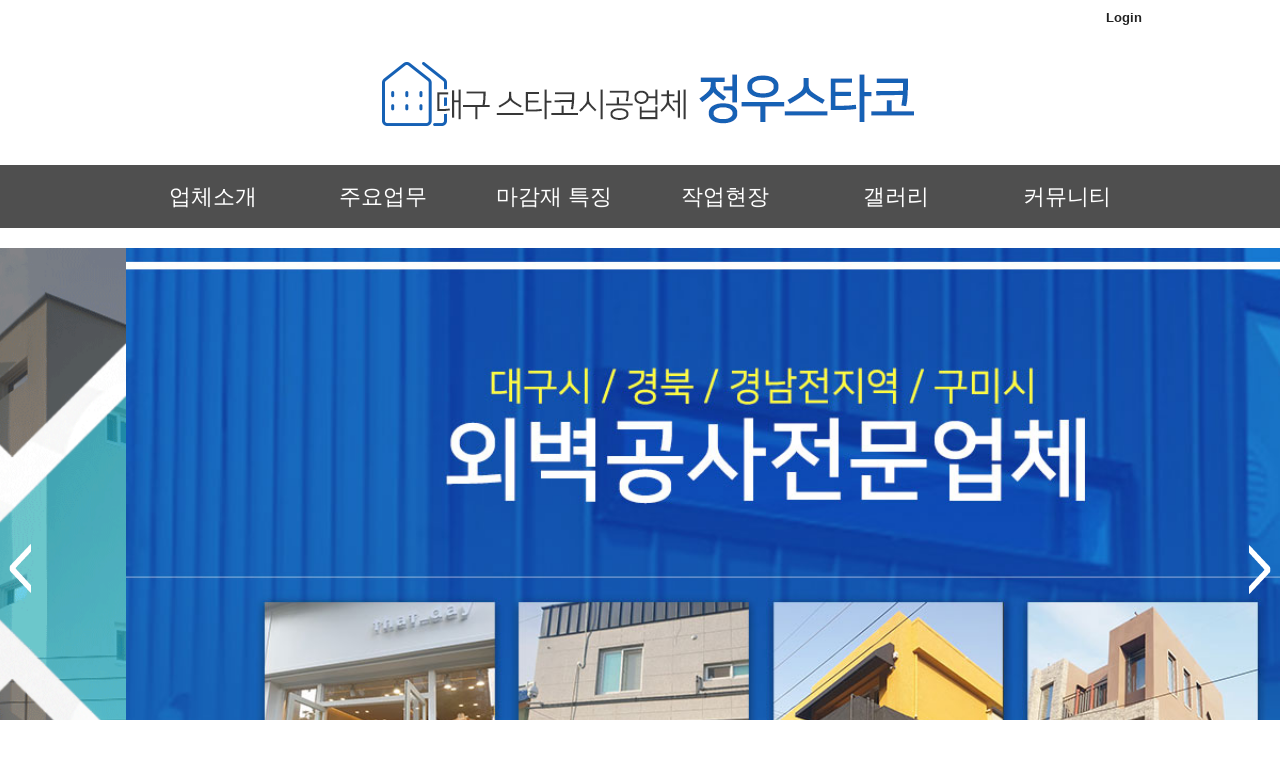

--- FILE ---
content_type: text/html;charset=UTF-8
request_url: https://01082898002.wazzang.com/?sm=42955&bx=84526&pg=1
body_size: 26837
content:
<!DOCTYPE html>
<html lang="ko-kr">
<head>
<meta charset="utf-8"/>
<meta name="robots" content="index,follow">
<meta name="Yeti" content="index,follow"/>
<!-- <meta name="NaverBot" content="All"/>
<meta name="NaverBot" content="index,follow"/>
<meta name="Yeti" content="All"/>
<meta name="Yeti" content="index,follow"/> -->

<meta name="naver-site-verification" content="0c94d0c263acf67f7bacf9c9855e065b49c4f562"/>
<meta http-equiv="X-UA-Compatible" content="IE=edge">
<meta name="referrer" content="unsafe-url">

<link rel="canonical" href="https://01082898002.wazzang.com/"/>
<meta name="viewport" content="width=device-width"/>
		<meta name="HandheldFriendly" content="true">
		<meta name="MobileOptimized" content="720">
	<meta name="title" content="대구스타코시공업체 드라이비트" />
<meta name="subject" content="대구스타코시공업체 드라이비트" />
<meta name="description" content="정우스타코,대구스타코시공업체,대구드라이비트,대구외단열,스타코플렉스,외벽단열공사,미장스톤마블스톤,외벽마감,실내스타코,스타코도장,트레버틴">
<meta name="keyword" content="정우스타코,대구스타코시공업체,대구드라이비트,대구외단열,스타코플렉스,외벽단열공사,미장스톤마블스톤,외벽마감,실내스타코,스타코도장,트레버틴" />

<meta name="apple-mobile-web-app-title" content="대구스타코시공업체 드라이비트" />
<meta property="og:type" content="website"/>
<meta property="og:title" content="대구스타코시공업체 드라이비트"/>
<meta property="og:site_name" content="대구스타코시공업체 드라이비트" />
<meta property="og:description" content="정우스타코,대구스타코시공업체,대구드라이비트,대구외단열,스타코플렉스,외벽단열공사,미장스톤마블스톤,외벽마감,실내스타코,스타코도장,트레버틴"/>
<meta property="og:image" content="https://wazzang-admin-bucket.s3.ap-northeast-2.amazonaws.com/admin/files/mainImage/97005_photo_20180806153803_1.jpg"/>
<meta property="og:url" content="https://01082898002.wazzang.com/?sm=42955">
<meta name="twitter:card" content="summary"/>
<meta name="twitter:title" content="대구스타코시공업체 드라이비트"/>
<meta name="twitter:description" content="정우스타코,대구스타코시공업체,대구드라이비트,대구외단열,스타코플렉스,외벽단열공사,미장스톤마블스톤,외벽마감,실내스타코,스타코도장,트레버틴"/>
<meta name="twitter:image" content="https://wazzang-admin-bucket.s3.ap-northeast-2.amazonaws.com/admin/files/mainImage/97005_photo_20180806153803_1.jpg"/>
<meta name="twitter:url" content="https://01082898002.wazzang.com/?sm=42955"/>
<link rel="shortcut icon" href="/imgs/favicon.ico">
<title>대구스타코시공업체 드라이비트</title>

<link rel="stylesheet" type="text/css" href="/inc/css/jquery-ui-1.12.1.css"/>
<link rel="stylesheet" type="text/css" href="/inc/css/common.css"/>
<link rel="stylesheet" type="text/css" href="/inc/css/cms.css"/>
<script type="application/ld+json">	
{
	"@context": "https://schema.org",
	"@type": "Person",
	"name": "대구스타코시공업체 드라이비트",
	"url": "https://01082898002.wazzang.com/",
	"sameAs": [
		""
	]
}
</script>
<script src="/inc/js/jquery-1.12.4.js"></script>
<script src="/inc/js/jquery-ui-1.12.1.js"></script>
<script src="/inc/js/jquery.form.min.js"></script>
<script src="/inc/js/jquery.dialog.js"></script>
<script src="/inc/js/transaction.js"></script>
<script src="/inc/js/common.js"></script>
<script src="/inc/js/common-url.js"></script>
<script src="/inc/js/common-module.js"></script>


<script>

console.log("@@@@");
debugger;

</script>














<link rel="stylesheet" type="text/css" href="/inc/css/module/main.css"/>
<script>
$(function() {
	
	$("body").css({"background-image":"url()"});
	$("body").addClass("module_bgimg_non");
});
</script>
</head>
<body>


<div style="min-width:1024px; ">
<header class="common_header2">
	<h2 class="blind">헤더2</h2>

<!--
<div id="light" class="white_content" style="text-align: center;">

</br>
</br>
</br>
</br>
<a href = "javascript:void(0)" onclick = "document.getElementById('light').style.display='none';document.getElementById('fade').style.display='none'">닫기</a></div>
</br>
<div id="fade" class="black_overlay"></div>
-->

<!-- 위에 스크립트 입력 -->

	<div class="bgimg module_bgimg_non" >
		<div class="bgcol" >
			<div class="topmenu">
				<!--  -->
				<ul>
					<!-- 로그인 부분임 바로 아래 꺼 -->
					<li><a href='javascript:openLogin();'>Login</a></li>

					<!-- <li>|</li>
					<li><a href='javascript:openJoin()'>Join</a></li> -->
				</ul>
				<div style="clear:both;"></div>
			</div>
			<div class="logobox">
				<a href="/"><div class="mdcts ctsidx1"><img src='/imgs/3201/20200224113929_9847.gif' alt='logo'/></div></a>
			</div>


<!--  class="mdcol" style="background-color:rgba(44, 44, 44, 0.83);" -->

			<nav class="nav mdcol" style="background-color:rgba(44, 44, 44, 0.83);">
				<h2 class="blind">네비게이션2</h2>
				<div class="menubox">
					<div class="headermenu">
						<ul>
						<li><a href="/sub.do?sm=42654" target="_self">업체소개</a></li>
						<li><a href="/sub.do?sm=42656" target="_self">주요업무</a></li>
						<li><a href="/sub.do?sm=57410" target="_self">마감재 특징</a></li>
						<li><a href="/sub.do?sm=42955" target="_self">작업현장</a></li>
						<li><a href="/sub.do?sm=42657" target="_self">갤러리</a></li>
						<li><a href="/sub.do?sm=42659" target="_self">커뮤니티</a></li>
						</ul>
					</div>
					<div class="mdcts2 subctsidx1"></div>
				</div>
			</nav>
		</div>
	</div>
</header>
<script>
$( document ).ready( function() {
	var fontsize = '22px';
	var headerMenuCnt = $( ".common_header2 .headermenu ul li" ).size();
	var headerMenuWidth = 764 - headerMenuCnt;
	headerMenuWidth = ( headerMenuWidth / headerMenuCnt );
	
	$( ".common_header2 .headermenu ul li" ).width( headerMenuWidth + "px" );
	$('.common_header2 .nav .menubox .headermenu ul li a').css('font-size', fontsize);
});
</script>
<article class="main_visual1">
	<h2 class="blind">메인비주얼1</h2>
	<div class="bgimg module_bgimg_non" style="background-image:url('');">
		<div class="bgcol" >
			<div class="visual_nav" style="max-width:1920px">
				<span class="btn prev" style="top:291px"><button type="button" class="go-button go-ir" data-type="prev">prev</button></span>
				<span class="btn next" style="top:291px"><button type="button" class="go-button go-ir" data-type="next">next</button></span>
				<div class="bottom_nav" style="display:none;">
					<ul>
						<li>
								<img src="//img.wazzang.com/theme/main/visual/nav_dot_red_on.png" alt="mainVisualNavi"/>
							</li>
						<li>
								<img src="//img.wazzang.com/theme/main/visual/nav_dot_red.png" alt="mainVisualNavi"/>
							</li>
						</ul>
				</div>
			</div>
			<div class="visual_box" style="max-width:1920px">
				<ul>
					<li class="mdimg mdc1 module_bgimg_cov" style="background-image:url('/imgs/3201/20200224115234_8970.gif');height:600px;">
							<div class="mdCol" >
								<div class="mdcts ctsidx1"><p><br></p><p><br></p><p><br></p><p><br></p><p><br></p><p><br></p><p><br></p><p><br></p><p><br></p><p><br></p><p><br></p><p><br></p><p><br></p><p><br></p><p><br></p><p><br></p><p><br></p><p><br></p><p><br></p><p><br></p><p><br></p><p><br></p><p><br></p><p><br></p><p><br></p><p><br></p><p><br></p><p><br></p><p><br></p><p><br></p><p><br></p><p><br></p><p><br></p><p><br></p><p><br></p><p><br></p><p><br></p><p><br></p><p><br></p><p><br></p><p><br></p><p><br></p><p><br></p><p><br></p><p><br></p><p><br></p><p><br></p><p><br></p><p><br></p><p>정우스타코,대구스타코시공업체,드라이비트,스타고플렉스,외벽단열노블공사,미장스톤,마블스톤,건축외벽마감전문업체,대구시,구미시,경북,경남,전지역&nbsp;※꼼꼼한 일처리와 사후관리를 철저히 합니다.오랜경험과 축적된 전문기술력! 믿고 맡겨주시면 완벽한 시공!100%책임시공 합니다</p></div>
							</div>
						</li>
					<li class="mdimg mdc2 module_bgimg_cov" style="background-image:url('/imgs/3201/20200224115242_5017.jpg');height:600px;">
							<div class="mdCol" >
								<div class="mdcts ctsidx2"></div>
							</div>
						</li>
					</ul>
			</div>
		</div>
	</div>
</article>
<script>
var delayTime = 5000;

$(function(){
	startSlide();
});
$(window).resize(function(e){
	slideResize();
});
</script>
<script src="/inc/js/main_visual1_slide.js"></script>
<script>

console.log("~~~~~~~~~~~~");

debugger;

$(function(){
	var ww = $(".main_banner1").width();
	if(ww > 1024) ww = 1024 - 40;
	//alert("ww="+ww);
	setModuleImgResize("main_banner1", ww);
	setTimeout("setModuleImgResize('main_banner1', '"+ww+"')", 800);
});
</script>
<article class="main_banner1">
	<h2 class="blind">메인배너1</h2>
	<div class="bgimg module_bgimg_non" style="background-image:url('')">
		<div class="bgcol" >
			<div class="mdimg module_bgimg_non" style="background-image:url('');">
				<div class="mdcol" >
					<div class="mdcts ctsidx1"><p style="text-align: center;"><span style="color: rgb(0, 0, 0);"><span style="color: rgb(0, 0, 0);"><span style="color: rgb(0, 0, 0);"><span style="color: rgb(0, 0, 0);"><span style="color: rgb(0, 0, 0);"><span style="color: rgb(0, 0, 0);"><span style="color: rgb(0, 0, 0);"><span style="color: rgb(0, 0, 0);"><span style="color: rgb(0, 0, 0);"><span style="color: rgb(0, 0, 0);"><span style="color: rgb(0, 0, 0);"><span style="color: rgb(0, 0, 0);"><span style="color: rgb(0, 0, 0);"><img class="txc-image" id="tx_entry_27380_" style="width: 100%; height: auto; clear: none; float: none;" alt="banner" src="https://01082898002.wazzang.com/imgs/3201/20200224114346_6733.jpg"></span></span></span></span></span></span></span></span></span></span></span></span></span></p></div>
				</div>
			</div>
			</div>
	</div>
</article>

<article class="main_blog1">
	<h2 class="blind">메인블로그1</h2>
	<div class="bgimg module_bgimg_non" style="background-image:url('')">
		<div class="bgcol" >
			<div class="blogttl">
				<div class="blogttlbox">
					<div class="mdcts ctsidx1"><p style="color: rgb(255, 153, 0); font-size: 14pt; font-weight: bold;"><span style="color: rgb(150, 35, 0); font-size: 18pt;"><span style="color: rgb(53, 53, 53); font-size: 18pt;">작업현장</span></span></p></div>
					<div class="mdcol" style="background-color:rgb(67, 67, 67);"></div>
				</div>
			</div>
			
			<div class="bloglist">
				<ul>
					<li>
						<div class="blogbox" onclick="javascript:location.href='/sub.do?sm=42955&bx=117238';">
							<div class="blogimg" style="background-image:url(/imgs/3201/20250930104607_600.jpg);"></div>
							<div class="blogtxt">
								<div class="bttl">상주현장 따뜻한백색 트레버티노</div>
								<p>2025-09-30</p>
							</div>
						</div>
					</li>
					<li>
						<div class="blogbox" onclick="javascript:location.href='/sub.do?sm=42955&bx=116110';">
							<div class="blogimg" style="background-image:url(/imgs/3201/20250828143121_8366.jpg);"></div>
							<div class="blogtxt">
								<div class="bttl">우레탄방수 상도작업 방수끝</div>
								<p>2025-08-28</p>
							</div>
						</div>
					</li>
					<li>
						<div class="blogbox" onclick="javascript:location.href='/sub.do?sm=42955&bx=116013';">
							<div class="blogimg" style="background-image:url(/imgs/3201/20250825160216_8795.jpg);"></div>
							<div class="blogtxt">
								<div class="bttl">옥상 우레탄방수 중도작업</div>
								<p>2025-08-25</p>
							</div>
						</div>
					</li>
					<li>
						<div class="blogbox" onclick="javascript:location.href='/sub.do?sm=42955&bx=115125';">
							<div class="blogimg" style="background-image:url(/imgs/3201/20250728091013_1077.jpg);"></div>
							<div class="blogtxt">
								<div class="bttl">커피체인점 도장공사</div>
								<p>2025-07-28</p>
							</div>
						</div>
					</li>
					</ul>
			</div>
			</div>
	</div>
</article>

<script>

console.log("~~~~~~~~~~~~");

debugger;

$(function(){
	var ww = $(".main_banner1").width();
	if(ww > 1024) ww = 1024 - 40;
	//alert("ww="+ww);
	setModuleImgResize("main_banner1", ww);
	setTimeout("setModuleImgResize('main_banner1', '"+ww+"')", 800);
});
</script>
<article class="main_banner1">
	<h2 class="blind">메인배너1</h2>
	<div class="bgimg module_bgimg_non" style="background-image:url('')">
		<div class="bgcol" >
			<div class="mdimg module_bgimg_non" style="background-image:url('');">
				<div class="mdcol" >
					<div class="mdcts ctsidx1"><p style="text-align: center;"></p><p style="text-align: center;"><a class="tx-link" href="https://01082898002.wazzang.com/sub.do?sm=42654" target="_blank"><img class="txc-image" id="tx_entry_64450_" style="width: 100%; height: auto; clear: none; float: none;" alt="banner" src="https://01082898002.wazzang.com/imgs/3201/20200224130915_9404.jpg"></a><br></p><p style="text-align: center;"><br></p><p style="text-align: center;"><a class="tx-link" href="https://01082898002.wazzang.com/sub.do?sm=42656" target="_blank"><img class="txc-image" style="width: 100%; height: auto; clear: none; float: none;" alt="banner" src="/imgs/3201/20200224104942_6327.jpg"></a></p><p style="text-align: center;"><br></p><p style="text-align: center;"><a class="tx-link" href="https://01082898002.wazzang.com/sub.do?sm=57410" target="_blank"><img class="txc-image" id="tx_entry_62368_" style="width: 100%; height: auto; clear: none; float: none;" alt="banner" src="https://01082898002.wazzang.com/imgs/3201/20200224130930_8627.jpg"></a></p><p style="text-align: center;"><br></p><p style="text-align: center;"><a class="tx-link" href="https://01082898002.wazzang.com/sub.do?sm=42955" target="_blank"><img class="txc-image" style="width: 100%; height: auto; clear: none; float: none;" alt="banner" src="/imgs/3201/20200224104952_3770.jpg"></a></p></div>
				</div>
			</div>
			</div>
	</div>
</article>

<script>

console.log("~~~~~~~~~~~~");

debugger;

$(function(){
	var ww = $(".main_banner1").width();
	if(ww > 1024) ww = 1024 - 40;
	//alert("ww="+ww);
	setModuleImgResize("main_banner1", ww);
	setTimeout("setModuleImgResize('main_banner1', '"+ww+"')", 800);
});
</script>
<article class="main_banner1">
	<h2 class="blind">메인배너1</h2>
	<div class="bgimg module_bgimg_non" style="background-image:url('')">
		<div class="bgcol" >
			<div class="mdimg module_bgimg_non" style="background-image:url('');">
				<div class="mdcol" >
					<div class="mdcts ctsidx1"><p style="text-align: center;"><a class="tx-link" href="https://blog.naver.com/i080114/221822682486" target="_blank"><img class="txc-image" style="width: 100%; height: auto; clear: none; float: none;" alt="banner" src="/imgs/3201/cloud/20200225092737_9272.gif"></a></p></div>
				</div>
			</div>
			</div>
	</div>
</article>

<article class="main_gallery3">
	<h2 class="blind">메인갤러리3</h2>
	<div class="bgimg module_bgimg_non" style="background-image:url('')">
		<div class="bgcol" style="background-color:rgba(221, 221, 221, 0.39);">
			<div class="glttl">
				<div class="glttlbox">
					<div class="mdcts ctsidx1"><p style="color: rgb(255, 153, 0); font-size: 14pt; font-weight: bold;"><span style="color: rgb(61, 183, 204);"><span style="color: rgb(53, 53, 53);">갤러리</span></span></p></div>
					<div class="mdcol" style="background-color:rgb(7, 55, 99);"></div>
				</div>
			</div>
			
			<div class="gllist">
				<div class="g3thumb">
					<ul id="g3box">
						<li class="g3page" onclick="g3Gallery('42657', '0');">
							<div id="g3box1" class="glbox" style="background-image:url( /imgs/3201/20250930104629_4140.jpg);">
								<div class="glmovie"></div>
								<div class="glhelper" style="background:url(//img.wazzang.com/ovptn_check.png) repeat center" onclick="">
									<div class="glsttl"></div>
								</div>
							</div>
						</li><li class="g3page" onclick="g3Gallery('42657', '1');">
							<div id="g3box2" class="glbox" style="background-image:url( /imgs/3201/20250930104629_8352.jpg);">
								<div class="glmovie"></div>
								<div class="glhelper" style="background:url(//img.wazzang.com/ovptn_check.png) repeat center" onclick="">
									<div class="glsttl"></div>
								</div>
							</div>
						</li><li class="g3page" onclick="g3Gallery('42657', '2');">
							<div id="g3box3" class="glbox" style="background-image:url( /imgs/3201/20250930104629_7834.jpg);">
								<div class="glmovie"></div>
								<div class="glhelper" style="background:url(//img.wazzang.com/ovptn_check.png) repeat center" onclick="">
									<div class="glsttl"></div>
								</div>
							</div>
						</li><li class="g3page" onclick="g3Gallery('42657', '3');">
							<div id="g3box4" class="glbox" style="background-image:url( /imgs/3201/20250930104629_2062.jpg);">
								<div class="glmovie"></div>
								<div class="glhelper" style="background:url(//img.wazzang.com/ovptn_check.png) repeat center" onclick="">
									<div class="glsttl"></div>
								</div>
							</div>
						</li><li class="g3page" onclick="g3Gallery('42657', '4');">
							<div id="g3box5" class="glbox" style="background-image:url(/imgs/3201/20250930104629_8386.jpg);">
								<div class="glmovie"></div>
								<div class="glhelper" style="background:url(//img.wazzang.com/ovptn_check.png) repeat center" onclick="">
									<div class="glsttl"></div>
								</div>
							</div>
						</li><li class="g3page" onclick="g3Gallery('42657', '5');">
							<div id="g3box6" class="glbox" style="background-image:url( /imgs/3201/20250828143143_5331.jpg);display:none;">
								<div class="glmovie"></div>
								<div class="glhelper" style="background:url(//img.wazzang.com/ovptn_check.png) repeat center" onclick="">
									<div class="glsttl"></div>
								</div>
							</div>
						</li><li class="g3page" onclick="g3Gallery('42657', '6');">
							<div id="g3box7" class="glbox" style="background-image:url( /imgs/3201/20250828143143_7699.jpg);display:none;">
								<div class="glmovie"></div>
								<div class="glhelper" style="background:url(//img.wazzang.com/ovptn_check.png) repeat center" onclick="">
									<div class="glsttl"></div>
								</div>
							</div>
						</li><li class="g3page" onclick="g3Gallery('42657', '7');">
							<div id="g3box8" class="glbox" style="background-image:url( /imgs/3201/20250828143143_4681.jpg);display:none;">
								<div class="glmovie"></div>
								<div class="glhelper" style="background:url(//img.wazzang.com/ovptn_check.png) repeat center" onclick="">
									<div class="glsttl"></div>
								</div>
							</div>
						</li><li class="g3page" onclick="g3Gallery('42657', '8');">
							<div id="g3box9" class="glbox" style="background-image:url( /imgs/3201/20250828143143_1131.jpg);display:none;">
								<div class="glmovie"></div>
								<div class="glhelper" style="background:url(//img.wazzang.com/ovptn_check.png) repeat center" onclick="">
									<div class="glsttl"></div>
								</div>
							</div>
						</li><li class="g3page" onclick="g3Gallery('42657', '9');">
							<div id="g3box10" class="glbox" style="background-image:url( /imgs/3201/20250828143143_9896.jpg);display:none;">
								<div class="glmovie"></div>
								<div class="glhelper" style="background:url(//img.wazzang.com/ovptn_check.png) repeat center" onclick="">
									<div class="glsttl"></div>
								</div>
							</div>
						</li></ul>
				</div>
				
				</div>
			</div>
	</div>
</article>

<script>
$(function(){
	g3Animation();
})
var g3cnt = 0;
function g3Animation() {
	g3cnt = $("#g3box").find("li").length;
	if(g3cnt < 6) {
		for(i=1; i<=g3cnt; i++) {
			var cpi = i + g3cnt;
			var toshtml = $("#g3box"+i).parent("li").html();
			var ishow = "";
			toshtml = "<li class=\"g3page\" onclick=\"" + $("#g3box"+i).parent("li").attr("onclick") + "\">" + toshtml + "</li>";
			$("#g3box").append(toshtml);
			$("#g3box").find("li:last > .glbox").attr("id", "g3box"+cpi);
			if(cpi > 5) {
				$("#g3box").find("li:last > .glbox").hide();
			}
		}
		g3cnt = $("#g3box").find("li").length;
	}
	if(g3cnt >= 6) {
		for(i=1; i<=g3cnt; i++) {
			setTimeout("g3boxHide('"+i+"')", 2000*i)
		}
	}
}
function g3boxHide(idx) {
	if(idx == g3cnt) {
		g3Animation();
	}
	var nidx = parseInt(idx) + 5;
	if(nidx > g3cnt) nidx = nidx - g3cnt;
	$("#g3box"+idx).hide(1000, function() {
		var toshtml = $("#g3box"+idx).parent("li").html();
		//var toshtml = 
		//alert("attr="+$("#g3box"+idx).parent("li").attr("onclick") + "\nhtml=" +toshtml);
		toshtml = "<li class=\"g3page\" onclick=\"" + $("#g3box"+idx).parent("li").attr("onclick") + "\">" + toshtml + "</li>";
		$("#g3box").append(toshtml);
		$("#g3box").find("li:eq(0)").remove();
	});
	$("#g3box"+nidx).show(1000);
}
function g3Gallery(sm,idx) {
	location.href = "/sub.do?sm="+sm+"&imgidx="+idx;
}
</script>
<footer class="common_footer3">
	<h2 class="blind">푸터3</h2>
	<div class="bgimg module_bgimg_cov" style="background-image:url('http://webfile.wazzang.net/contract_files/image/photo/97005_photo_20180806153803_5.jpg')">
		<div class="bgcol" style="background-color:rgba(51, 51, 51, 0.87);">
			<div class="mdcol" >
				<div class="logobox" style="">
					<div class="mdcts ctsidx1"><p style="text-align: center;"></p><p style="text-align: center;"><span style="color: rgb(255, 255, 255); font-size: 30pt;"><strong><span style="font-family: Nanum Gothic,sans-serif;">정우스타코</span></strong></span></p></div>
				</div>
				<div class="menubox">
					<div class="top">
						<ul>
							<!-- <li><a href="#">고객센터</a></li> -->
							<li><a href="javascript:openTermsUse()">이용약관</a></li>
							<li><a href="javascript:openTermsPerson();">개인정보취급방침</a></li>
						</ul>
					</div>
					<div class="subctsidx1"><p><span style="color: rgb(0, 0, 0);"><span style="color: rgb(255, 255, 255);">대표전화 : 010-8289-8002 &nbsp;&nbsp;&nbsp;&nbsp;&nbsp;&nbsp;&nbsp;&nbsp; ㅣ&nbsp;&nbsp;&nbsp;&nbsp;&nbsp;&nbsp;&nbsp; 주소 : 대구 달서구 죽전3길 11 (감삼동) </span></span></p></div>
				</div>
			</div>
		</div>
	</div>
</footer>


<!-- 광고 배너가 있다면 -->
		<!-- <link rel="stylesheet" href="/inc/css/swiper-bundle.css">
		<link rel="stylesheet" href="/inc/css/swiper-bundle.min.css"> -->
		<link rel="stylesheet" href="/inc/css/swiper.min.css">
		
		<!-- 광고 배너가 있고 WEB브라우저 -->
				<article class="ad_banner" style="display: none;">
					<h2 class="blind">광고배너</h2>
					<div class="swiper-container">
						<div class="swiper-wrapper">
							<div class="swiper-slide">
									<span class="close" style="position: absolute; top: 20px; right: 20px; z-index: 100;">
										<img src="/imgs/23/cloud/20190910115040_8154.png"
										onclick="javascript:closeBanner('wazzang_adbanner3201', 'done', 1);"
										style="height: 30px; width: 30px; cursor: pointer;" alt="닫기"/>
									</span>
									<a href="https://ap.wazzang.net/ad/banner/process.do?platform=web&url=https://15777942.wazzang.com"> 
										<img src="https://wazzang-admin-bucket.s3.ap-northeast-2.amazonaws.com/admin/files/ad/banner/IT블로그홈페이지광고배너-1920-20191004.jpg" alt="광고배너_1" style="height: auto; /* min-width:1024px; */ min-width: 1024px; width: 100%; margin-top: 5px;"/>									
									</a>
								</div>
							<div class="swiper-slide">
									<span class="close" style="position: absolute; top: 20px; right: 20px; z-index: 100;">
										<img src="/imgs/23/cloud/20190910115040_8154.png"
										onclick="javascript:closeBanner('wazzang_adbanner3201', 'done', 1);"
										style="height: 30px; width: 30px; cursor: pointer;" alt="닫기"/>
									</span>
									<a href="https://ap.wazzang.net/ad/banner/process.do?platform=web&url=https://pm.gongsacok.com/"> 
										<img src="https://wazzang-admin-bucket.s3.ap-northeast-2.amazonaws.com/admin/files/ad/banner/8a33fcddf7e045989131db868643926d.png" alt="광고배너_2" style="height: auto; /* min-width:1024px; */ min-width: 1024px; width: 100%; margin-top: 5px;"/>									
									</a>
								</div>
							</div>
					</div>
				</article>
			<!-- <script src="/inc/js/swiper-bundle.js"></script>
		<script src="/inc/js/swiper-bundle.min.js"></script> -->
		<script src="/inc/js/swiper.js"></script>
		<script>
			$(function() {
				$('.swiper-button-next').css('display', 'none');
				$('.swiper-button-prev').css('display', 'none');
			
				getAdbannerCookie('wazzang_adbanner3201');
			});
			
			$(window).load(function() {
				var swiper = new Swiper('.swiper-container', {
					initialSlide: 1,
					autoplay : {
						delay : 4000
					},
					loop : true,
					effect : 'coverflow',
					coverflowEffect : {
						slideShadows : true
					}
				});
			});

			function getAdbannerCookie(name) {
				var cookieData = document.cookie;
				if (cookieData.indexOf(name + '=done') < 0) {
					$('.ad_banner').show();
					$('.ad_telephone').show();
				} else {
					resizeBanner();
				}
			}

			function closeBanner(name, value, expiredays) {
				if (confirm('오늘 하루 동안 배너를 열지 않겠습니까??') == true) {
					setCookie(name, value, expiredays);
					$('.ad_banner').hide();
					$('.ad_telephone').hide();
					resizeBanner();
				}
			}

			
			function setCookie(name, value, expiredays) {
				var todayDate = new Date();
				todayDate = new Date(
						parseInt(todayDate.getTime() / 86400000) * 86400000 + 54000000);
				if (todayDate > new Date()) {
					expiredays = expiredays - 1;
				}
				todayDate.setDate(todayDate.getDate() + expiredays);
				document.cookie = name + "=" + escape(value) + "; path=/; expires=" + todayDate.toGMTString() + ";"
			}

			function resizeBanner() {
				var ismobile = 'false';
				
				if (ismobile == 'true') {
					var footer = $('[class^=common_footer]')[0].className;
					$('.' + footer).css('padding-bottom', '150px');
					$('.telephone').css('top', '1em');
				}
			}
		</script>

	</div>
</body>
</html>


--- FILE ---
content_type: text/css
request_url: https://01082898002.wazzang.com/inc/css/common.css
body_size: 3872
content:
@charset "utf-8";
@import url(https://fonts.googleapis.com/earlyaccess/nanumgothic.css);
@import url(https://fonts.googleapis.com/earlyaccess/nanumpenscript.css);
@import url(https://fonts.googleapis.com/earlyaccess/hanna.css);
@import url(https://fonts.googleapis.com/earlyaccess/jejuhallasan.css);

/* Dynalight-Regular */
@font-face{font-family:Dynalight-Regular; src:url(/inc/css/font/Dynalight-Regular.eot); src:local('Dynalight-Regular'),url(/inc/css/font/Dynalight-Regular.woff) format('woff');}
/* Typo_BabyPrincessM */
/* @font-face{font-family:Typo_BabyPrincessM; src:url(/inc/css/font/Typo_BabyPrincessM.eot); src:local("Typo_BabyPrincessM"),url(/inc/css/font/Typo_BabyPrincessM.woff) format("woff");} */
/* Binggrae-Bold */
@font-face{font-family:Binggrae-Bold; src:url(/inc/css/font/Binggrae-Bold.eot); src:local("Binggrae-Bold"),url(/inc/css/font/Binggrae-Bold.woff) format("woff");}
/* NanumPen*/
@font-face{font-family:NanumPen-Regular; src:url(/inc/css/font/nanum-pen-script-v8-korean_latin-regular.eot); src:local("nanum-pen-script-v8-korean_latin-regular"),url(/inc/css/font/nanum-pen-script-v8-korean_latin-regular.woff) format("woff");}
@font-face{font-family:Nanum Pen Script; src:url(/inc/css/font/nanum-pen-script-v8-korean_latin-regular.eot); src:local("nanum-pen-script-v8-korean_latin-regular"),url(/inc/css/font/nanum-pen-script-v8-korean_latin-regular.woff) format("woff");}

html,body{width:100%;height:100%}
html{overflow-y:auto}
body,div,dl,dt,dd,ul,ol,li,h1,h2,h3,h4,h5,form,fieldset,p,button{margin:0;padding:0}
body,h1,h2,h3,h4,input,button{font-family:'나눔고딕',NanumGothic,Helvetica,AppleSDGothicNeo,sans-serif;font-size:12px;color:#383d41}
body{background-color:#fff;font-size:12px;line-height:1.5;*word-break:break-all;-ms-word-break:break-all}
img,fieldset,iframe{border:0 none}
li{list-style:none}
input,select,button{vertical-align:middle}
img{vertical-align:top}
/* i,em,address{font-style:normal} */
label,button{cursor:pointer;}
button{margin:0;padding:0;}
a{color:#222;text-decoration:none}
a:hover{color:inherit;text-decoration:none}
button *{position:relative}
button img{left:-3px;*left:auto}
option{padding-right:6px}
hr{display:none}
legend{*width:0}
table{width:100%;border-collapse:collapse;border-spacing:0}
table th,td{padding:0}
input::-ms-clear{display:none}

/* Common */
.show{display:block}
.hide{display:none}
.blind{display:block;overflow:hidden;position:absolute;top:-1000em;left:0;width:1px;height:1px;margin:0;padding:0;font-size:0;line-height:0}
iframe{vertical-align:top}


/* jquery-ui modal dialog */
/* .custom-modal-overlay {
	background: url('/imgs/dialog_bg.png') repeat !important;
	opacity : 1.0 !important;
    z-index: 1000
} */

.module_bgimg_ctn {background-position:center;background-size:contain;background-repeat:no-repeat}
.module_bgimg_cov {background-position:center;background-size:cover;background-repeat:no-repeat}
.module_bgimg_rep {background-position:center;background-size:auto;background-repeat:repeat}
.module_bgimg_non {background:initial;background-position:center;background-size:auto;background-repeat:repeat}


.btn_main {
	height:28px;
	padding:0px 26px;
	color:#FFFFFF;
	font-size:12px;
	font-weight:bold;
	vertical-align:middle;
	background-color:#FF9800;
	cursor:pointer;
	border:1px solid #EF6C00;
	/* border-bottom-color:#EF6C00; */
	border-radius:5px;
}
.btn_sub {
	height:28px;
	padding:0px 26px;
	font-size:12px;
	color:#000000;
	vertical-align:middle;
	background-color:#FFCC80;
	cursor:pointer;
	border:1px solid #FF9800;
	border-radius:5px;
}
.btn_cancel {
	padding:6px 26px;
	color:#000;
	font-size:12px;
	vertical-align:middle;
	background-color:#EDEDED;
	cursor:pointer;
	border:1px solid #CCCCCC;
	/* border-bottom-color:#EF6C00; */
	border-radius:5px;
}


--- FILE ---
content_type: text/css
request_url: https://01082898002.wazzang.com/inc/css/cms.css
body_size: 578
content:
.black_overlay{
        display: on;
        position: absolute;
        top: 0%;
        left: 0%;
        width: 100%;
        height: 100%;
        background-color: black;
        z-index:1001;
        -moz-opacity: 0.8;
        opacity:.80;
        filter: alpha(opacity=80);
    }
    .white_content {
        display: on;
        position: absolute;
        top: 25%;
        left: 25%;
        width: 50%;
        height: 50%;
        padding: 16px;
        border: 16px solid orange;
        background-color: white;
        z-index:1002;
        overflow: auto;
    }


--- FILE ---
content_type: text/css
request_url: https://01082898002.wazzang.com/inc/css/module/main.css
body_size: 909
content:
@charset "utf-8";
@import url(/inc/css/module/common/common.css);
@import url(/inc/css/module/main/visual.css);
@import url(/inc/css/module/main/blog.css);
@import url(/inc/css/module/main/gallery.css);
@import url(/inc/css/module/main/banner.css);
@import url(/inc/css/module/main/map.css);


.black_overlay{
        display: on;
        position: absolute;
        top: 0%;
        left: 0%;
        width: 100%;
        height: 100%;
        background-color: black;
        z-index:1001;
        -moz-opacity: 0.8;
        opacity:.80;
        filter: alpha(opacity=80);
    }
    .white_content {
        display: on;
        position: absolute;
        top: 25%;
        left: 25%;
        width: 50%;
        height: 50%;
        padding: 16px;
        border: 16px solid orange;
        background-color: white;
        z-index:1002;
        overflow: auto;
    }



--- FILE ---
content_type: text/css
request_url: https://01082898002.wazzang.com/inc/css/module/common/common.css
body_size: 5440
content:
@charset "utf-8";

.common_header1 {clear:both}
.common_header1 .bgimg {min-width:1024px}
.common_header1 .bgcol {width:100%;min-width:1024px}
.common_header1 .mdcol {min-width:1024px;padding:8px 0;}
.common_header1 .mdcol .topmenu {width:1024px;margin:0 auto;color:#FFFFFF;}
.common_header1 .mdcol .topmenu ul:after {content:'';display:block;clear:both}
.common_header1 .mdcol .topmenu ul {float:right;right:0}
.common_header1 .mdcol .topmenu ul li {float:left;padding:0 10px}
.common_header1 .mdcol .topmenu a {color:#FFFFFF;font-size:13px;font-weight:bold;}
.common_header1 .nav {display:table;width:1024px;margin:0 auto;padding:20px 0;}
.common_header1 .nav:after {content:'';display:block;clear:both;}
.common_header1 .nav .logobox {display:table-cell;width:230px;height:100%;min-height:70px;margin-right:30px;vertical-align:middle;cursor:pointer;}
.common_header1 .nav .logobox a {text-decoration:none;}
.common_header1 .nav .menubox {display:table-cell;width:764px;height:100%;padding-left:30px;vertical-align:middle}
.common_header1 .nav .menubox .headermenu {height:100%}
.common_header1 .nav .menubox .headermenu ul {display:table;width:100%}
.common_header1 .nav .menubox .headermenu ul:after {content:'';display:block;clear:both;}
.common_header1 .nav .menubox .headermenu ul li {display:table-cell;text-align:center}
.common_header1 .nav .menubox .headermenu ul li a {padding:20px 10px;font-size:18px;font-weight:normal;color:#000000;}

.common_header2 {clear:both}
.common_header2 .bgimg {min-width:1024px}
.common_header2 .bgcol {width:100%;min-width:1024px}
.common_header2 .topmenu {width:1024px;margin:0 auto;padding:8px 0;}
.common_header2 .topmenu ul:after {content:'';display:block;clear:both}
.common_header2 .topmenu ul {float:right;right:0}
.common_header2 .topmenu ul li {float:left;padding:0 10px}
.common_header2 .topmenu a {font-size:13px;font-weight:bold;}
.common_header2 .logobox {width:1024px;min-height:70px;margin:0 auto;}
/* .common_header2 .logobox a {display:inline-block;text-decoration:none; padding:0 20px;} */
.common_header2 .logobox .mdcts {width:100%;text-align:center;}
.common_header2 .logobox .mdcts img {max-width:1024px;}
.common_header2 .nav {min-width:1024px;margin:10px auto 0;padding:5px 0;}
.common_header2 .nav .menubox {width:1024px;margin:0 auto;}
.common_header2 .nav .menubox .headermenu ul {display:table;width:100%}
.common_header2 .nav .menubox .headermenu ul li {display:table-cell;text-align:center}
.common_header2 .nav .menubox .headermenu ul li a {display:block;padding:10px;font-size:18px;font-weight:normal;color:#FFFFFF;}

.common_footer1 {clear:both}
.common_footer1 .bgimg {min-width:1024px}
.common_footer1 .bgcol {width:100%;min-width:1024px;padding:20px 0}
.common_footer1 .mdcol {display:table;width:1024px;min-height:70px;margin:0 auto}
.common_footer1 .mdcol:after {content:'';display:block;clear:both;}
.common_footer1 .mdcol .logobox {display:table-cell;width:230px;height:100%;min-height:70px;vertical-align:top}
.common_footer1 .mdcol .menubox {display:table-cell;width:764px;height:100%;padding-left:30px;}
.common_footer1 .mdcol .menubox .top {clear:both;width:764px;padding-bottom:15px;border-bottom:1px solid #C5C5C5;}
.common_footer1 .mdcol .menubox .top ul:after {content:'';display:block;clear:both;}
.common_footer1 .mdcol .menubox .top li {float:left;padding-right:20px;}
.common_footer1 .mdcol .menubox .top li a {color:#C5C5C5;font-size:13px;font-weight:bold;}
.common_footer1 .mdcol .menubox .subctsidx1 {margin-top:15px}

.common_footer2 {clear:both}
.common_footer2 .bgimg {min-width:1024px}
.common_footer2 .bgcol {width:100%;min-width:1024px;padding:20px 0}
.common_footer2 .mdcol {display:table;width:1024px;min-height:70px;margin:0 auto}
.common_footer2 .mdcol:after {content:'';display:block;clear:both;}
.common_footer2 .mdcol .logobox {display:table-cell;width:230px;height:100%;min-height:70px;vertical-align:top}
.common_footer2 .mdcol .menubox {display:table-cell;width:764px;height:100%;padding-left:30px;}
.common_footer2 .mdcol .menubox .top {clear:both;width:764px;padding-bottom:15px;border-bottom:1px solid #C5C5C5;}
.common_footer2 .mdcol .menubox .top ul:after {content:'';display:block;clear:both;}
.common_footer2 .mdcol .menubox .top li {float:left;padding-right:20px;}
.common_footer2 .mdcol .menubox .top li a {color:#C5C5C5;font-size:13px;font-weight:bold;}
.common_footer2 .mdcol .menubox .subctsidx1 {margin-top:15px}

.common_footer3 {clear:both}
.common_footer3 .bgimg {min-width:1024px}
.common_footer3 .bgcol {width:100%;min-width:1024px;padding:20px 0}
.common_footer3 .mdcol {display:table;width:1024px;min-height:70px;margin:0 auto}
.common_footer3 .mdcol:after {content:'';display:block;clear:both;}
.common_footer3 .mdcol .logobox {display:table-cell;width:230px;height:100%;min-height:70px;vertical-align:top}
.common_footer3 .mdcol .menubox {display:table-cell;width:764px;height:100%;padding-left:30px;}
.common_footer3 .mdcol .menubox .top {clear:both;width:764px;padding-bottom:15px;border-bottom:1px solid #C5C5C5;}
.common_footer3 .mdcol .menubox .top ul:after {content:'';display:block;clear:both;}
.common_footer3 .mdcol .menubox .top li {float:left;padding-right:20px;}
.common_footer3 .mdcol .menubox .top li a {color:#C5C5C5;font-size:13px;font-weight:bold;}
.common_footer3 .mdcol .menubox .subctsidx1 {margin-top:15px}

--- FILE ---
content_type: text/css
request_url: https://01082898002.wazzang.com/inc/css/module/main/visual.css
body_size: 4891
content:
@charset "utf-8";

.main_visual1 {clear:both;}
.main_visual1 .bgimg {position:relative;min-width:1024px;max-width:1920px;}
.main_visual1 .bgcol {position:relative;min-width:1024px;max-width:1920px;padding:20px 0;}
.main_visual1 .bgcol .visual_nav {position:absolute;margin:0 auto;width:100%;max-width:1920px;left:0;right:0;z-index:30;}
.main_visual1 .bgcol .visual_nav .btn.prev {left:0;}
.main_visual1 .bgcol .visual_nav button[data-type=prev] {background:url(//img.wazzang.com/theme/main/visual/nav_prev.png) no-repeat center;}
.main_visual1 .bgcol .visual_nav .btn.next {right:0;}
.main_visual1 .bgcol .visual_nav button[data-type=next] {background:url(//img.wazzang.com/theme/main/visual/nav_next.png) no-repeat center;}
.main_visual1 .bgcol .visual_nav .btn {position:absolute;top:191px;width:40px;height:60px;}
.main_visual1 .bgcol .visual_nav .btn:hover {background:url(//img.wazzang.com/overlay_check_pattern.png);}
.main_visual1 .bgcol .visual_nav .go-button {display:block;padding:0;background:transparent;border-width:0;}
.main_visual1 .bgcol .visual_nav .go-ir {display:block;width:100%;height:100%;overflow:hidden;}
.main_visual1 .bgcol .visual_nav .go-ir:before {content:"";display:block;width:100%;height:100%;}
.main_visual1 .bgcol .visual_nav .bottom_nav {position:absolute;width:100%;top:400px;text-align:center;}
.main_visual1 .bgcol .visual_nav .bottom_nav ul li {display:inline-block;}
.main_visual1 .bgcol .visual_nav .bottom_nav ul li img {margin-left:4px;}
.main_visual1 .bgcol .visual_box {margin:0 auto;max-width:1920px;overflow:hidden;}
.main_visual1 .mdimg {position:relative;float:left;width:100%;height:400px;margin:0 auto;padding:20px 0;overflow:hidden}
.main_visual1 .mdcol {position:absolute;;top:50px;left:20%;right:0;padding:30px;z-index:3}

.main_visual2 {clear:both;}
.main_visual2 .bgimg {min-width:1024px;}
.main_visual2 .bgcol {min-width:1024px;padding:20px 0}
.main_visual2 .bgcol li div:first-child {position: relative;}
.main_visual2 .bgcol li .mdimg {position:absolute;width:700px;height:400px;background-size:cover;background-position:center;}
.main_visual2 .bgcol li .nximg {position:absolute;left:1024px;width:1348px;height:400px;background-size:cover;background-position:center;z-index:10;}
.main_visual2 .bgcol li .mdcts {position:absolute;min-width:284px;height:360px;margin-left:700px;right:0;padding:20px;overflow:hidden;}
.main_visual2 .navbox {position:relative;display:none;width:1024px;margin:0 auto;}
.main_visual2 .navbox .mv2navi {position:absolute;width:300px;height:60px;margin-left:700px;margin-top:320px;padding:20px 0 0 24px;background:#ccc;z-index:2;}
.main_visual2 .navbox .mv2navi .ind {padding:14px 5px 5px 0;border-top:2px solid #212121;font-size:30px;}
.main_visual2 .navbox .mv2navi .btn {float:right;clear:right;display:table;margin-top:-5px;padding:5px 20px 0 0;}
.main_visual2 .navbox .mv2navi .btn span {display:table-cell;padding:5px 7px;}
.main_visual2 .navbox .mv2navi .btn span.blank {width:10px;}
.main_visual2 .navbox .mv2navi .btn span:not(.blank):hover {background:#eee;cursor:pointer;}

.main_visual3 {clear:both;}
.main_visual3 .bgimg {position:relative;min-width:1024px;}
.main_visual3 .bgcol {position:relative;min-width:1024px;padding:20px 0;}
.main_visual3 .bgcol .visual3_nav {position:absolute;margin:0 auto;width:100%;max-width:/* 1260px */1920px;left:0;right:0;z-index:30;}
.main_visual3 .bgcol .visual3_nav .btn.prev {left:0;}
.main_visual3 .bgcol .visual3_nav button[data-type=prev] {background:url(//img.wazzang.com/theme/main/visual/nav_prev.png) no-repeat center;}
.main_visual3 .bgcol .visual3_nav .btn.next {right:0;}
.main_visual3 .bgcol .visual3_nav button[data-type=next] {background:url(//img.wazzang.com/theme/main/visual/nav_next.png) no-repeat center;}
.main_visual3 .bgcol .visual3_nav .btn {position:absolute;top:191px;width:40px;height:60px;}
.main_visual3 .bgcol .visual3_nav .btn:hover {background:url(//img.wazzang.com/overlay_check_pattern.png);}
.main_visual3 .bgcol .visual3_nav .go-button {display:block;padding:0;background:transparent;border-width:0;}
.main_visual3 .bgcol .visual3_nav .go-ir {display:block;width:100%;height:100%;overflow:hidden;}
.main_visual3 .bgcol .visual3_nav .go-ir:before {content:"";display:block;width:100%;height:100%;}
.main_visual3 .bgcol .visual3_nav .bottom3_nav {position:absolute;width:100%;top:400px;text-align:center;}
.main_visual3 .bgcol .visual3_nav .bottom3_nav ul li {display:inline-block;}
.main_visual3 .bgcol .visual3_nav .bottom3_nav ul li img {margin-left:4px;}
.main_visual3 .bgcol .visual3_box {margin:0 auto;max-width:1280px;overflow:hidden;}
.main_visual3 .mdimg {position:relative;float:left;width:100%;min-height:200px;margin:0 auto;padding:0;overflow:hidden}
.main_visual3 .mdcol {display:none;position:absolute;;top:50px;left:20%;right:0;padding:30px;z-index:3}


--- FILE ---
content_type: text/css
request_url: https://01082898002.wazzang.com/inc/css/module/main/blog.css
body_size: 2538
content:
@charset "utf-8";

.main_blog1 {clear:both}
.main_blog1 .bgimg {min-width:1024px}
.main_blog1 .bgcol {min-width:1024px;padding:20px 0;}
.main_blog1 .mdimg {margin:0 auto;width:1024px;}
.main_blog1 .blogttl {margin:0 auto;width:1024px;border-bottom:4px solid #BDBDBD;text-align:center;}
.main_blog1 .blogttl .blogttlbox {display:inline-block;margin-bottom:-4px;}
.main_blog1 .blogttl .mdcts {padding:0 70px 10px 70px;}
.main_blog1 .blogttl .mdcol {height:4px;}
.main_blog1 .bgcol .nolist {width:1024px;margin:0 auto;text-align:center;padding:50px 0;}
.main_blog1 .bloglist {margin:0 auto;width:1024px;margin-top:15px;}
.main_blog1 .bloglist ul:after {content:'';display:block;clear:both}
.main_blog1 .bloglist li {float:left;padding:0 7px;}
.main_blog1 .bloglist .blogbox {width:240px;border:1px solid #BDBDBD;cursor:pointer}
.main_blog1 .bloglist .blogbox .blogimg {height:135px;border-bottom:1px solid #BDBDBD;background-position:center;background-size:cover;}
.main_blog1 .bloglist .blogbox .blogtxt {padding:15px 15px;background:#F5F5F5}
.main_blog1 .bloglist .blogbox .blogtxt .bttl {height:43px;overflow:hidden;font-size:14px;font-weight:bold;}
.main_blog1 .bloglist .blogbox .blogtxt p {margin-top:3px;color:#9E9E9E}

.main_blog2 {clear:both}
.main_blog2 .bgimg {min-width:1024px}
.main_blog2 .bgcol {min-width:1024px;padding:20px 0;}
.main_blog2 .mdimg {margin:0 auto;width:1024px;}
.main_blog2 .blogttl {display:table;width:1024px;margin:0 auto;}
.main_blog2 .blogttl .mdcts {display:table-cell;width:2%;min-width:100px;max-width:800px;padding:0 30px;white-space:nowrap;text-align:center;}
.main_blog2 .blogttl .glside {display:table-cell;width:49%;min-width:100px;vertical-align:middle;}
.main_blog2 .blogttl .glside .glbar {height:4px;background-color:#BDBDBD;}
.main_blog2 .bgcol .nolist {width:1024px;margin:0 auto;text-align:center;padding:50px 0;}
.main_blog2 .bloglist {width:1024px;margin:20px auto 0;}
.main_blog2 .bloglist ul:after {content:'';display:block;clear:both}
.main_blog2 .bloglist li {float:left;padding:0 7px;}
.main_blog2 .bloglist .blogbox {width:323px;cursor:pointer}
.main_blog2 .bloglist .blogbox .blogimg {height:220px;border:2px solid #E0E0E0;background-position:center;background-size:cover;}
.main_blog2 .bloglist .blogbox .blogtxt {padding:15px 10px;}
.main_blog2 .bloglist .blogbox .blogtxt .bttl {height:21px;overflow:hidden;font-size:14px;font-weight:bold;}
.main_blog2 .bloglist .blogbox .blogtxt p {height:56px;overflow:hidden;margin-top:10px;color:#9E9E9E}

--- FILE ---
content_type: text/css
request_url: https://01082898002.wazzang.com/inc/css/module/main/gallery.css
body_size: 7291
content:
@charset "utf-8";

.main_gallery1 {clear:both}
.main_gallery1 .bgimg {min-width:1024px}
.main_gallery1 .bgcol {min-width:1024px;padding:20px 0;}
.main_gallery1 .glttl {margin:0 auto;width:1024px;border-bottom:4px solid #BDBDBD;text-align:center;}
.main_gallery1 .glttl .glttlbox {display:inline-block;margin-bottom:-4px;}
.main_gallery1 .glttl .mdcts {padding:0 70px 10px 70px}
.main_gallery1 .glttl .mdcol {height:4px;}
.main_gallery1 .bgcol .nolist {width:1024px;margin:0 auto;text-align:center;padding:50px 0;}
.main_gallery1 .gllist {display:table;margin:0 auto;width:1024px;margin-top:15px;}
.main_gallery1 .gllist .g1nvprev {display:table-cell;width:31px;text-align:center;vertical-align:middle;}
.main_gallery1 .gllist .g1nvprev:hover {background:#E0E0E0;}
.main_gallery1 .gllist .g1nvnext {display:table-cell;width:31px;text-align:center;vertical-align:middle;}
.main_gallery1 .gllist .g1nvnext:hover {background:#E0E0E0;}
.main_gallery1 .gllist .g1thumb {display:table-cell;text-align:center;}
.main_gallery1 .gllist ul {display:inline-block;margin:0 auto;}
.main_gallery1 .gllist ul:after {content:'';display:block;clear:both}
.main_gallery1 .gllist li {float:left;padding:0 7px;}
.main_gallery1 .gllist .glbox {position:relative;width:175px;height:175px;border:1px solid #BDBDBD;background-position:center;background-size:100% 100%;}
.main_gallery1 .gllist .glbox:hover .glhelper {display:inline-block;}
.main_gallery1 .gllist .glbox .glmovie {position:absolute;display:table-cell;margin-top:60px;top:0;right:0;bottom:0;left:0;text-align:center;}
.main_gallery1 .gllist .glbox .glhelper {position:relative;display:none;width:100%;height:100%;cursor:pointer;vertical-align:bottom;}
.main_gallery1 .gllist .glbox .glhelper .glsttl {position:absolute;width:151px;height:32px;line-height:32px;padding:0 12px;background:rgba(0,0,0,0.6);border:0;text-align:left;bottom:0;overflow:hidden;color:#FFFFFF;}

.main_gallery2 {clear:both}
.main_gallery2 .bgimg {min-width:1024px}
.main_gallery2 .bgcol {min-width:1024px;padding:20px 0;}
.main_gallery2 .mdimg {margin:0 auto;width:1024px;}
.main_gallery2 .glttl {display:table;width:1024px;margin:0 auto;}
.main_gallery2 .glttl .mdcts {display:table-cell;width:2%;min-width:100px;max-width:800px;padding:0 30px;white-space:nowrap;text-align:center;}
.main_gallery2 .glttl .glside {display:table-cell;width:49%;min-width:100px;vertical-align:middle;}
.main_gallery2 .glttl .glside .glbar {height:4px;background-color:#BDBDBD;}
.main_gallery2 .bgcol .nolist {width:1024px;margin:0 auto;text-align:center;padding:50px 0;}
.main_gallery2 .gllist {width:1024px;margin:20px auto 0;}
.main_gallery2 .gllist ul:after {content:'';display:block;clear:both}
.main_gallery2 .gllist li {float:left;padding:8px;}
.main_gallery2 .gllist li:first-child div {width:494px;height:494px;}
.main_gallery2 .gllist li:last-child div {width:494px;height:238px;}
.main_gallery2 .gllist li .glbox {position:relative;display:table;width:238px;height:238px;border:1px solid #BDBDBD;background-color:#E0E0E0;background-size:cover;background-position:center;}
.main_gallery2 .gllist li .glbox:hover .glhelper {display:table-cell;background:url(//img.wazzang.com/ovptn_check.png) repeat center}
.main_gallery2 .gllist li .glbox .glmovie {position:absolute;top:0;right:0;bottom:0;left:0;}
.main_gallery2 .gllist li .glbox .glhelper {position:relative;display:none;width:100%;height:100%;cursor:pointer;text-align:center;vertical-align:middle;}
.main_gallery2 .gllist li .glbox .glhelper .glsttl {position:absolute;height:32px;line-height:32px;padding:0px;background:rgba(0,0,0,0.6);bottom:0;left:0;right:0;text-align:left;overflow:hidden;color:#FFFFFF;}
.main_gallery2 .gllist li .glbox .glhelper .glsttl p {margin:0 12px;}
.main_gallery2 .gllist li .glbox .glnon {display:table-cell;width:100%;height:100%;text-align:center;vertical-align:middle;}


.main_gallery3 {clear:both}
.main_gallery3 .bgimg {min-width:1024px}
.main_gallery3 .bgcol {min-width:1024px;padding:20px 0;}
.main_gallery3 .glttl {margin:0 auto;width:1024px;border-bottom:4px solid #BDBDBD;text-align:center;}
.main_gallery3 .glttl .glttlbox {display:inline-block;margin-bottom:-4px;}
.main_gallery3 .glttl .mdcts {padding:0 70px 10px 70px}
.main_gallery3 .glttl .mdcol {height:4px;}
.main_gallery3 .bgcol .nolist {width:1024px;margin:0 auto;text-align:center;padding:50px 0;}
.main_gallery3 .gllist {margin:0 auto;width:1024px;margin-top:15px;}
.main_gallery3 .gllist .g3thumb {width:auto;margin:0 auto;text-align:center;}
.main_gallery3 .gllist ul {max-width:1024px;height:185px;margin:0 auto;vertical-align:middle;text-align:center;white-space:nowrap;overflow:hidden;}
.main_gallery3 .gllist ul:after {content:'';display:block;clear:both}
.main_gallery3 .gllist li {display:inline-block;margin:0px;padding:0px;vertical-align:middle;}
.main_gallery3 .gllist .glbox {position:relative;width:200px;height:175px;border:1px solid #BDBDBD;background-position:center;background-size:cover}
.main_gallery3 .gllist .glbox:hover .glhelper {display:inline-block;}
.main_gallery3 .gllist .glbox .glmovie {position:absolute;display:table-cell;margin-top:60px;top:0;right:0;bottom:0;left:0;text-align:center;}
.main_gallery3 .gllist .glbox .glhelper {position:relative;display:none;width:100%;height:100%;cursor:pointer;vertical-align:bottom;}
.main_gallery3 .gllist .glbox .glhelper .glsttl {position:absolute;width:176px;height:32px;line-height:32px;padding:0 12px;background:rgba(0,0,0,0.6);border:0;text-align:left;bottom:0;overflow:hidden;color:#FFFFFF;}


.main_gallery4 {clear:both}
.main_gallery4 .bgimg {min-width:1024px}
.main_gallery4 .bgcol {min-width:1024px;padding:20px 0;}
.main_gallery4 .glttl {margin:0 auto;width:1024px;border-bottom:4px solid #BDBDBD;text-align:center;}
.main_gallery4 .glttl .glttlbox {display:inline-block;margin-bottom:-4px;}
.main_gallery4 .glttl .mdcts {padding:0 70px 10px 70px}
.main_gallery4 .glttl .mdcol {height:4px;}
.main_gallery4 .bgcol .nolist {width:1024px;margin:0 auto;text-align:center;padding:50px 0;}
.main_gallery4 .gllist {margin:0 auto;width:1024px;margin-top:15px;}
.main_gallery4 .gllist .g4thumb {width:auto;margin:0 auto;text-align:center;}
.main_gallery4 .gllist ul {max-width:1024px;height:185px;margin:0 auto;vertical-align:middle;text-align:center;white-space:nowrap;overflow:hidden;}
.main_gallery4 .gllist ul:after {content:'';display:block;clear:both}
.main_gallery4 .gllist li {display:inline-block;margin:0px;padding:0px;vertical-align:middle;}
.main_gallery4 .gllist .glbox {position:relative;width:200px;height:175px;border:1px solid #BDBDBD;background-position:center;background-size:100% 100%;}
.main_gallery4 .gllist .glbox:hover .glhelper {display:inline-block;}
.main_gallery4 .gllist .glbox .glmovie {position:absolute;display:table-cell;margin-top:60px;top:0;right:0;bottom:0;left:0;text-align:center;}
.main_gallery4 .gllist .glbox .glhelper {position:relative;display:none;width:100%;height:100%;cursor:pointer;vertical-align:bottom;}
.main_gallery4 .gllist .glbox .glhelper .glsttl {position:absolute;width:176px;height:32px;line-height:32px;padding:0 12px;background:rgba(0,0,0,0.6);border:0;text-align:left;bottom:0;overflow:hidden;color:#FFFFFF;}

--- FILE ---
content_type: text/css
request_url: https://01082898002.wazzang.com/inc/css/module/main/banner.css
body_size: 955
content:
@charset "utf-8";

.main_banner1 {clear:both;}
.main_banner1 .bgimg {min-width:1024px;}
.main_banner1 .bgcol {min-width:1024px;padding:5px 0;}
.main_banner1 .mdimg {position:relative;margin:0 auto;width:1024px;}
.main_banner1 .mdcol {padding:20px;}
.main_banner1 .mdcts {margin:auto 0;vertical-align:middle;}

.main_banner2 {clear:both;}
.main_banner2 .bgimg {min-width:1024px;}
.main_banner2 .bgcol {min-width:1024px;padding:5px 0;}
.main_banner2 .mdcol {display:table;width:1024px;margin:0 auto;padding:0;}
.main_banner2 .mdimg {display:table-cell;float:none;width:230px;height:100%;}
.main_banner2 .mdcts {padding:20px;}

.main_banner2 {clear:both;}
.main_banner3 .bgimg {min-width:1024px;}
.main_banner3 .bgcol {min-width:1024px;padding:5px 0;}
.main_banner3 .mdcol2 {position:relative;margin:0 auto;width:1024px;}
.main_banner3 .mdcol {padding:20px;margin-left:27px;}
.main_banner3 .mdcts {margin:auto 0;vertical-align:middle;}


--- FILE ---
content_type: text/css
request_url: https://01082898002.wazzang.com/inc/css/module/main/map.css
body_size: 543
content:
@charset "utf-8";

.main_map1 {clear:both}
.main_map1 .bgimg {max-width:1024px;margin:0 auto;}
.main_map1 .bgcol {max-width:1024px;padding:20px 0;}
.main_map1 .bgcol .mapimg {height:250px;margin-bottom:20px;}
.main_map1 .mdcol {height:3px;}
.main_map1 .mdcts {padding:10px}

.main_map2 {clear:both}
.main_map2 .bgimg {max-width:1024px;margin:0 auto;}
.main_map2 .bgcol {max-width:1024px;padding:20px 0;}
.main_map2 .bgcol .mapimg {height:250px;margin-bottom:20px;}
.main_map2 .mdcol {height:3px;}
.main_map2 .mdcts {padding:10px}

--- FILE ---
content_type: application/javascript
request_url: https://01082898002.wazzang.com/inc/js/transaction.js
body_size: 2926
content:
var gfnc_transaction = function( url, params,  callback, sync ){
	sync = (sync === false) ? false : true;  
	if(sync) gfnc_Progress(true);
	params = params ? params : { };
	if( !callback ){
		callback = gfnc_afterCallBack;
	}
	 $.ajax({  
		   type : 'POST',  
		   url  : url,  
		   cache: false,  
		   dataType: "json",  
		   data:  JSON.stringify(params),      
		   processData: false,   
		   async	  : sync ,
		   contentType: "application/json; charset=utf-8",   
		   success : function(data, status){
			    //hideLoading();
				callback(0,data);  
				
		   },  
		   error: function(request, status, error){  
			   var action = {"R":"조회","W":"작성","M":"수정","D":"삭제","P":"출력"};
			   var str = "작업 중 오류가 발생되었습니다.";
			   if(request.status = "401"){
				   str = action[request.responseText]+"권한이 없습니다."
			   }

			   //hideLoading();
			   callback(request.status,str); 
		  }  
	 });   
      
};

 
/**
 * After CallBack
 * @param code
 * @param message
 */
function gfnc_afterCallBack(code, record) {
	gfnc_Progress(false); 
	return;
}

function gfnc_isUpdate(dataSet){
	var isUpdate = false; 
	if(dataSet.getMarkedCount()>0 || dataSet.isUpdate())
		isUpdate= true; 
	return isUpdate;
}
 
 

function gfnc_Progress(flag){     
 	if(flag)
		$("#loading").show();
	else
		$("#loading").hide();  
} 

function gfnc_setLoadingBar() { 
	try{	
		var loadingBar = DU.createElements("<div id=\"divLoadingBar\" class=\"ux-loading-wrap\"><div id=\"loadingBg\" class=\"ux-modal-loading\"></div>"
		 +"<div id=\"loading\" class=\"ux-loading\">" 
		 +"<img src=\"/common/img/loading.gif\" /><span id=\"loadingMsg\"></span></div></div>").getAt(0);
		if($("#divLoadingBar").length==0) 
			 document.body.appendChild(loadingBar.dom); 
	} catch (e){} 
}

var gfnc_callSaveData = function(code, data){
	if(code > -1) // ajax 통신 성공.
	{
		if(data.result == "OK") // 정상 데이터 처리.
		{
			alert("저장 되었습니다.");
			fncLoadData(data.suffix);
		}
		else // exception.
		{
			alert(data.message);
		}
	}
	else // ajax 통신 에러.
	{
		alert("errMsg[8]");
	}
};

var gfnc_callUpdateData = function(code, data){
	if(code > -1) // ajax 통신 성공.
	{
		if(data.result == "OK") // 정상 데이터 처리.
		{
			alert("수정 되었습니다.");
			fncLoadData(data.suffix);
		}
		else // exception.
		{
			alert(data);
		}
	}
	else // ajax 통신 에러.
	{
		alert("errMsg[8]");
	}
};
var gfnc_callDeleteData = function(code, data){
	if(code > -1) // ajax 통신 성공.
	{
		if(data.result == "OK") // 정상 데이터 처리.
		{
			alert("삭제 되었습니다.");
			fncLoadData(data.suffix);
		}
		else // exception.
		{
			alert(data);
		}
	}
	else // ajax 통신 에러.
	{
		alert("errMsg[8]");
	}
};



--- FILE ---
content_type: application/javascript
request_url: https://01082898002.wazzang.com/inc/js/common-url.js
body_size: 4585
content:
var _URL = {
/* =========================================================== */
/* 공통 영역; */
/* =========================================================== */
	COMMON: {
		LOGIN			: "",
		HOME			: "",
		STDNT_LOOK_UP	: "/common/studentLookUp.do",
		FILE_IMG_UPLOAD	: "/common/imgUpFile.do",
		FILE_UPLOAD		: "/common/attachFile.do",
		FILE_DOWNLOAD	: "/common/fileDown.do",
		FILE_DELETE		: "/common/deleteFile.do",
		FILE_SELECT_LIST: "/common/selectFileList.do",
		EXCEL_UPLOAD	: "/common/excelUpload.do",
		EXCEL_DOWNLOAD	: "/common/downloadExcelForm.do"
	},
/* =========================================================== */
/* 메뉴별 영역; 아래 해당 메뉴부분에 추가해서 사용 */
/* =========================================================== */
	GRADE: {
//		LIST			: "/grade/retrieveGradeList.do",
		LIST_AJAX		: "/grade/selectGridList.ajax",
		INFO			: "/grade/manageGradeInfo.do",
//		SAVE_AJAX		: "/grade/saveGrade.ajax",
	},
	NCS: {
//		LIST			: "/ncs/retrieveNcsList.do",
		LIST_AJAX		: "/ncs/selectGridList.ajax",
		INFO			: "/ncs/manageNcsInfo.do",
//		SAVE_AJAX		: "/ncs/saveNcs.ajax",
	},
	COUNSEL: {
		LIST			: '/counsel/retrieveCounselList.do',
		LIST_AJAX		: "/counsel/selectGridList.ajax",
		INFO			: "/counsel/manageCounselInfo.do",
		SAVE_AJAX		: "/counsel/saveCounsel.ajax",
		EXCEL_UPLOAD	: ""
	},
	FIELD: {
		LIST			: '/field/retrieveFieldList.do',
		LIST_AJAX		: "/field/selectGridList.ajax",
		INFO			: "/field/manageFieldInfo.do",
		SAVE_AJAX		: "/field/saveField.ajax",
		EXCEL_UPLOAD	: ""
	},
	INTERNSHIP: {
		LIST			: '/internship/retrieveInternshipList.do',
		LIST_AJAX		: "/internship/selectGridList.ajax",
		INFO			: "/internship/manageInternshipInfo.do",
		SAVE_AJAX		: "/internship/saveInternship.ajax",
		EXCEL_UPLOAD	: ""
	},
	CAPSTONE: {
		LIST			: '/capstone/retrieveCapstoneList.do',
		LIST_AJAX		: "/capstone/selectGridList.ajax",
		INFO			: "/capstone/manageCapstoneInfo.do",
		SAVE_AJAX		: "/capstone/saveCapstone.ajax",
		EXCEL_UPLOAD	: ""
	},
	SCHOLARSHIP: {
		LIST			: "",
		LIST_AJAX		: "/scholarship/selectGridList.ajax",
		INFO			: "/scholarship/manageScholarshipInfo.do",
		SAVE_AJAX		: "/scholarship/saveScholarship.ajax",
		EXCEL_UPLOAD	: ""
	},
	AWARD: {
		LIST			: '/award/retrieveAwardList.do',
		LIST_AJAX		: "/award/selectGridList.ajax",
		INFO			: "/award/manageAwardInfo.do",
		SAVE_AJAX		: "/award/saveAward.ajax",
		EXCEL_UPLOAD	: ""
	},
	CAMPUS: {
		LIST			: '/campus/retrieveCampusList.do',
		LIST_AJAX		: "/campus/selectGridList.ajax",
		INFO			: "/campus/manageCampusInfo.do",
		SAVE_AJAX		: "/campus/saveCampus.ajax",
		EXCEL_UPLOAD	: ""
	},
	CLUB: {
		LIST			: "/club/retrieveClubList.do",
		LIST_AJAX		: "/club/selectGridList.ajax",
		INFO			: "/club/manageClubInfo.do",
		SAVE_AJAX		: "/club/saveClub.ajax",
		EXCEL_UPLOAD	: "/club/insertClubList.do"
	},
	LANGUAGE: {
		LIST			: '/language/retrieveLanguageList.do',
		LIST_AJAX		: "/language/selectGridList.ajax",
		INFO			: "/language/manageLanguageInfo.do",
		SAVE_AJAX		: "/language/saveLanguage.ajax",
		EXCEL_UPLOAD	: ""
	},
	CERTIFICATE: {
		LIST			: '/certificate/retrieveCertificateList.do',
		LIST_AJAX		: "/certificate/selectGridList.ajax",
		INFO			: "/certificate/manageCertificateInfo.do",
		SAVE_AJAX		: "/certificate/saveCertificate.ajax",
		EXCEL_UPLOAD	: ""
	},
	VOLUNTEER: {
		LIST			: '/volunteer/retrieveVolunteerList.do',
		LIST_AJAX		: "/volunteer/selectGridList.ajax",
		INFO			: "/volunteer/manageVolunteerInfo.do",
		SAVE_AJAX		: "/volunteer/saveVolunteer.ajax",
		EXCEL_UPLOAD	: ""
	},
	TOPIC: {
		LIST			: '/topic/retrieveTopicList.do',
		LIST_AJAX		: "/topic/selectGridList.ajax",
		INFO			: "/topic/manageTopicInfo.do",
		SAVE_AJAX		: "/topic/saveTopic.ajax",
		EXCEL_UPLOAD	: ""
	},
	COMPETENCY: {
		LIST			: '/competency/retrieveCompetencyList.do',
		LIST_AJAX		: "/competency/selectGridList.ajax",
		INFO			: "/competency/manageCompetencyInfo.do",
		SAVE_AJAX		: "/competency/saveCompetency.ajax",
		EXCEL_UPLOAD	: ""
	},
	OVERSEA: {
		LIST			: '/oversea/retrieveOverseaList.do',
		LIST_AJAX		: "/oversea/selectGridList.ajax",
		INFO			: "/oversea/manageOverseaInfo.do",
		SAVE_AJAX		: "/oversea/saveOversea.ajax",
		EXCEL_UPLOAD	: ""
	},
	PORTFOLIO: {
		LIST			: '/portfolio/retrievePortfolioList.do',
		LIST_AJAX		: "/portfolio/selectGridList.ajax",
		INFO			: "/portfolio/managePortfolioInfo.do",
		SAVE_AJAX		: "/portfolio/savePortfolio.ajax",
		EXCEL_UPLOAD	: ""
	}
};

--- FILE ---
content_type: application/javascript
request_url: https://01082898002.wazzang.com/inc/js/common.js
body_size: 16677
content:
//브라우저 벤더 체크
function getBrowserVender(){
	var agt = navigator.userAgent.toLowerCase();
	if (agt.indexOf("chrome") != -1) return 'Chrome'; 
	if (agt.indexOf("opera") != -1) return 'Opera'; 
	if (agt.indexOf("staroffice") != -1) return 'Star Office'; 
	if (agt.indexOf("webtv") != -1) return 'WebTV'; 
	if (agt.indexOf("beonex") != -1) return 'Beonex'; 
	if (agt.indexOf("chimera") != -1) return 'Chimera'; 
	if (agt.indexOf("netpositive") != -1) return 'NetPositive'; 
	if (agt.indexOf("phoenix") != -1) return 'Phoenix'; 
	if (agt.indexOf("firefox") != -1) return 'Firefox'; 
	if (agt.indexOf("safari") != -1) return 'Safari'; 
	if (agt.indexOf("skipstone") != -1) return 'SkipStone'; 
	if (agt.indexOf("msie") != -1) return 'Internet Explorer'; 
	if (agt.indexOf("netscape") != -1) return 'Netscape'; 
	if (agt.indexOf("mozilla/5.0") != -1) return 'Mozilla'; 
}

function getInternetExplorerVersion() {
	var rv = -1;
	if (navigator.appName == 'Microsoft Internet Explorer') {
		var ua = navigator.userAgent;
		var re = new RegExp("MSIE ([0-9]{1,}[\.0-9]{0,})");
		if (re.exec(ua) != null) {
			rv = parseFloat(RegExp.$1);
		}
	}
	return rv;
}

function replaceAll(str, searchStr, replaceStr) {
	if(str != null) {
		str = str.split(searchStr).join(replaceStr);
	}
	return str;
}
function nl2br(str, is_xhtml) {   
    var breakTag = (is_xhtml || typeof is_xhtml === 'undefined') ? '<br/>' : '<br>';    
    return (str + '').replace(/([^>\r\n]?)(\r\n|\n\r|\r|\n)/g, '$1'+ breakTag +'');
}
function br2nl(str) {   
    return (str + '').replace(/<br>/g, "\r");
}



function openLogin() {
	F_dialogOpen('/login.do', '400', '300');
}
function Logout() {
	$.ajax({
		url:"/logout.ajax",
		type:"POST",
		data:"",
		success:function(result){
			location.href = "/index.do";
		},
		error: function(request, status, error){
			alert("error="+error);
	  	}
	});
}
function openJoin() {
	//F_dialogOpen('/join.do', '800', '600');
}
function openTermsPerson() {
	F_dialogOpen('/terms_person.do', '800', '600');
}
function openTermsUse() {
	F_dialogOpen('/terms_use.do', '800', '600');
}

function removeDom(url) {
	var dom = url.split('//');
	var rdom = "";
	if(dom.length > 1) {
		rdom = dom[1].substr(0, dom[1].indexOf('/'));
		if( rdom == location.host ) {
			rdom = url.replace("http://"+rdom, "");
		}
		else rdom = "";
	}
	if(!rdom) rdom = url;
	return rdom;
}


function setModuleImgResize( tm, ww ) {
	//alert("ww="+ww);
	$("."+tm+" .mdcts").find("img").each(function(index,item) {
		if($(this).width() > ww) $(this).css({"width":"100%", "height":"auto"});
	});
}
function setAdminModuleImgResize( tm, ww ) {
	//alert("ww="+ww);
	$(".desktop ."+tm+" .mdcts").find("img").each(function(index,item) {
		if($(this).width() > ww) $(this).css({"width":"100%", "height":"auto"});
	});
}






/* mobile */
function setMobileFontSize( tm, pc ) {
	var fHtml = $( ".mobile ."+tm+" .mdcts").html();
	$(".mobile ."+tm+" .mdcts").find("*").each(function() {
		if(this.style.fontSize) { //dom 요소에서 찾는다.(상속되는 값은 제외하기 위함)
			var fSize = parseInt( $( this ).css( "font-size" ) ); //jquery 객체로 제어 (px값 반환)
			//fSize = ( fSize / 16 ) * 0.8; //px -> em (16px=1em)
			fSize = ( fSize / 16 ); //px -> em (16px=1em)
			if(fSize < 12) fSize = 12;
			$( this ).css( "font-size", fSize + "em" );
			//alert("fSize="+fSize);
		}
	});
	$(".mobile ."+tm+" .mdcts").css("font-size", pc);
	//$(".mobile ."+tm+" .mdcts").show();
}

function setMobileFontSizeAll( tm ) {
	var fHtml = $( ".mobile ."+tm+" .mdcts").html();
	$(".mobile ."+tm+" .mdcts").find("*").each(function() {
		if(this.style.fontSize) { //dom 요소에서 찾는다.(상속되는 값은 제외하기 위함)
			var fSize = parseInt( $( this ).css( "font-size" ) ); //jquery 객체로 제어 (px값 반환)
			//fSize = ( fSize / 16 ) * 0.8; //px -> em (16px=1em)
			//fSize = ( fSize / 16 ); //px -> em (16px=1em)
			fSize = ( fSize ) * 0.8;
			if(fSize < 12) fSize = 12;
			$( this ).css( "font-size", fSize + "px" );
			//alert("fSize="+fSize);
		}
	});
	//$(".mobile ."+tm+" .mdcts").css("font-size", pc);
	//$(".mobile ."+tm+" .mdcts").show();
}
function setMobileFontSize80( tm ) {
	var fHtml = $( ".mobile ."+tm+" .mdcts").html();
	$(".mobile ."+tm+" .mdcts").find("*").each(function() {
		if(this.style.fontSize) { //dom 요소에서 찾는다.(상속되는 값은 제외하기 위함)
			var fSize = parseInt( $( this ).css( "font-size" ) ); //jquery 객체로 제어 (px값 반환)
			fSize = ( fSize ) * 0.8;
			if(fSize < 12) fSize = 12;
			$( this ).css( "font-size", fSize + "px" );
		}
	});
}
function setMobileFontSize60( tm ) {
	var fHtml = $( ".mobile ."+tm+" .mdcts").html();
	$(".mobile ."+tm+" .mdcts").find("*").each(function() {
		if(this.style.fontSize) { //dom 요소에서 찾는다.(상속되는 값은 제외하기 위함)
			var fSize = parseInt( $( this ).css( "font-size" ) ); //jquery 객체로 제어 (px값 반환)
			fSize = ( fSize ) * 0.6;
			if(fSize < 12) fSize = 12;
			$( this ).css( "font-size", fSize + "px" );
		}
	});
}
function setMobileFontSize50( tm ) {
	var fHtml = $( ".mobile ."+tm+" .mdcts").html();
	$(".mobile ."+tm+" .mdcts").find("*").each(function() {
		if(this.style.fontSize) { //dom 요소에서 찾는다.(상속되는 값은 제외하기 위함)
			var fSize = parseInt( $( this ).css( "font-size" ) ); //jquery 객체로 제어 (px값 반환)
			fSize = ( fSize ) * 0.5;
			if(fSize < 12) fSize = 12;
			$( this ).css( "font-size", fSize + "px" );
		}
	});
}
function setMobileFontSize40( tm ) {
	var fHtml = $( ".mobile ."+tm+" .mdcts").html();
	$(".mobile ."+tm+" .mdcts").find("*").each(function() {
		if(this.style.fontSize) { //dom 요소에서 찾는다.(상속되는 값은 제외하기 위함)
			var fSize = parseInt( $( this ).css( "font-size" ) ); //jquery 객체로 제어 (px값 반환)
			fSize = ( fSize ) * 0.4;
			if(fSize < 12) fSize = 12;
			$( this ).css( "font-size", fSize + "px" );
		}
	});
}

function setMobileFontSizeNormal( tm ) {
	var fHtml = $( ".mobile ."+tm+" .mdcts").html();
	$(".mobile ."+tm+" .mdcts").find("*").each(function() {
		if(this.style.fontSize) { //dom 요소에서 찾는다.(상속되는 값은 제외하기 위함)
			$( this ).css( "font-size", "16px" );
		}
	});
	//$(".mobile ."+tm+" .mdcts").css("font-size", pc);
	//$(".mobile ."+tm+" .mdcts").show();
}
function setMobileFontSizeNormal14( tm ) {
	var fHtml = $( ".mobile ."+tm+" .mdcts").html();
	$(".mobile ."+tm+" .mdcts").find("*").each(function() {
		if(this.style.fontSize) { //dom 요소에서 찾는다.(상속되는 값은 제외하기 위함)
			$( this ).css( "font-size", "14px" );
		}
	});
}
function setMobileFontSizeFooter( tm ) {
	var fHtml = $( ".mobile ."+tm+" .subctsidx1").html();
	$(".mobile ."+tm+" .subctsidx1").find("*").each(function() {
		if(this.style.fontSize) { //dom 요소에서 찾는다.(상속되는 값은 제외하기 위함)
			$( this ).css( "font-size", "12px" );
		}
	});
}
function setMobileFontSizeVisual( tm, ct ) {
	//alert("tm="+tm+", ct="+ct);
	$(".mobile ."+tm).find("."+ct).each(function() {
		var fHtml = $(this).html();
		$(this).find("*").each(function() {
			if(this.style.fontSize) {
				var fSize = parseInt( $( this ).css( "font-size" ) ); //jquery 객체로 제어 (px값 반환)
				fSize = ( fSize ) * 0.6;
				if(fSize < 12) fSize = 12;
				$( this ).css( "font-size", fSize + "px" );
			}
		});
	});
}

function setMobileImgResize( tm, ww ) {
	$(".mobile ."+tm+" .mdcts").find("img").each(function(index,item) {
		if($(this).width() > ww) $(this).css({"width":"100%", "height":"auto"});
	});
}

function callNumber(num){
	location.href = "tel:" + num;
}










function submitWithJson(obj, data, target, method) {
    try {
        var param = null;       
        // json object이라면
        if ( obj && Object.prototype.toString.call(obj) === '[object Object]' ) {
            param = {
                 'url'     : obj.url                 || ''
                ,'data'    : obj.data                || {}
                ,'target'  : obj.target              || '_self'
                ,'method'  : obj.method              || 'POST'
            };
        }
        else {
            param = {
                 'url'     : obj                     || ''
                ,'data'    : data                    || {}
                ,'target'  : target                  || '_self'
                ,'method'  : method                  || 'POST'
            }; 
        }
         
        //랜덤한 수를 출력
        var curDate   = new Date();
        var ranNumber = Math.floor(Math.random() * 10000) + 1;
        var strId = "";
            strId += param.target;
            strId += "_";           
            strId += curDate.getFullYear();
            strId += curDate.getMonth();
            strId += curDate.getDay();
            strId += curDate.getHours();
            strId += curDate.getMinutes();
            strId += curDate.getSeconds();
            strId += "_" + ranNumber;
             
        var $newForm = jQuery("<form></form>")
                        .attr("name"  , strId)
                        .attr("id"    , strId)
                        .attr("method", param.method);
        if ( $newForm ) {
            if ( Object.prototype.toString.call(param.data) === "[object Array]") {
                jQuery.each(param.data, function(index, val) {
                    var row = val;
                    jQuery.each(row, function(key, val) { 
                        jQuery("<input type='hidden'>")
                            .attr("name" , key)
                            .attr("value", val)
                            .appendTo($newForm);
                    });
                });
                $newForm.appendTo(document.body);
            }
            else {
                jQuery.each(param.data, function(key, val) { 
                	jQuery("<input type='hidden'>")
                        .attr("name" , key)
                        .attr("id"   , key)
                        .attr("value", val)
                        .appendTo($newForm);
                });
                $newForm.appendTo(document.body);               
            }
     
            var myForm = $newForm[0];
            myForm.action = param.url;
            myForm.method = param.method;
            myForm.target = param.target;
             
            myForm.submit();
            $newForm.remove();
        }//if ( $popForm ) {
    }
    catch (e) {alert(e.message);}
    finally   {}
};
function objectToQueryString(obj){
	var arr = new Array();
	for( key in obj ){
		arr.push(key + '=' + obj[key]);
	}
	return arr.join('&');
}

/* chh */
var _fn = {
		/** copy */
		copy: function(obj) {
			
			var result = new Object();
			var type = typeof obj;
			switch(type){
				case 'object': result = JSON.parse(JSON.stringify(obj));
				break;
				case 'string': result = (obj.trim()== '') ? {} : JSON.parse(obj);
				break;
				default : alert('_fn.copy 에러: 타입이 지정되지 않았습니다.');
			}
			
			return result;
		},
		// alert - 작업중
		alertWorking: function(msg){
			alert(_ALERT_WORKING + '\n' + ' - 내용: ' + msg);
		},
		// selectbox - 공통코드 data 셋팅
		getCommonCodeData: function(setting) {
			var data 	= [];
			var target 	= _commonCodeMap[setting.id] || {};
			var obj		= {};
			for (var i = 0, len = target.length; i < len; i++) {
				obj = new Object();
				obj.code = target[i].commonCode;
				obj.name = target[i].commonCodeName;
				data.push(obj);
			}
			return data;
		},
		// 객체 프로퍼티를 덮어쓰기
		overwrite: function(target, org) {
			for(key in org){
				target[key] = org[key];
			}
		},
		/**
		 * 수정불가능 처리; (readonly, disabled)
		 * 
		 * target: input, textarea, select
		 * 
		 */
		setViewMode: function($target, is) {
			
			if(typeof is === 'undefined'){
				is = true;
			}
			
			var nodeName 	= '';
			
			$target.find('input, textarea, select').each(function() {
				nodeName = this.nodeName.toLowerCase();
				switch(nodeName) {
					case 'input':
						$(this).prop('readonly', is);
						$(this).prop('disabled', is);
						
						// css
						if ($(this).hasClass('datepicker')) { $(this).addClass('readOnly'); }
						break;
					case 'textarea':
						$(this).prop('readonly', is);
						$(this).prop('disabled', is);
						break;
					case 'select':
						
						switch($(this).attr('multiple')) {
						
							// selectbox - multi
							case 'multiple':
								$(this).prop('readonly', is);
								$(this).selectWithCheckbox('readonly', is); // 주의: jquery plug in - selectWithCheckbox
								
								// css
								$(this).prev('div.ux-select-box').addClass('readOnly'); 
								break;
							default:
							// selectbox - 기본 
								$(this).prop('readonly', is);
								$(this).selectbox('readonly', is); // 주의: jquery plug in - selectbox
								
								// css
								$(this).prev('div.ux-select-box-plan').addClass('readOnly'); 
								
								break;
						}
						
						break;
				}
			});
		},
		/** 
		 * 공통코드 재가공
		 * 
		 * [{code:'', name:''},{code:'', name:''}] 형태
		 * 
		 */
		refineCommonCode: function(commonCodeObj) {
			var returnVal 	= {};
			var targetCode	= [];
			
			for (var target in commonCodeObj) {
				targetCode	= [];
				for (var i = 0, iLen = commonCodeObj[target].length; i < iLen; i++) {
					targetCode.push({
						code: commonCodeObj[target][i]['commonCode'],
						name: commonCodeObj[target][i]['commonCodeName'],
					});
				}
				returnVal[target] = targetCode;
			}
			return returnVal;
		},
		/** 
		 * select, input, textarea 등.. 에 값 세팅
		 * 
		 * dataMap: {
		 * 	id: value
		 * }
		 * 
		 */
		displayValue: function(dataMap) {
			for (key in dataMap) {
				var value 	= dataMap[key] || '',
					$target = $('#'+key);
				if( value && value != 'null' && $target.size()==1 ){
					var nodename = $target[0].nodeName.toLowerCase();
					switch(nodename){
						case 'span': 
							$target.text(value);
							break;
						case 'select': 
							$target.selectbox('setValue', value);
							break;
						case 'input':
							switch($target.attr('type')){
							case 'text':
								$target.val(value);
								break;
							case 'radio':
								$('input[name="'+$target.attr('name')+'"]').each(function () {
									if ( $(this).val() == value ) {
										$(this).attr('checked', true);
									}
								});
								break;
							case 'checkbox':
								// TODO 보완 필요
								// 현재 단일 name 값만 체크하는 로직
								if ( $target.val() == value ) {
									$target.attr('checked', true);
								}
								break;
							}
							break;
						case 'textarea': 
							$target.val(value);
							break;
						default:
					}
				}
			}
		},
		/**
		 * 실제 필요 grid records 만 추출 
		 * 
		 */
		refineGridRecords: function(records) {
			var newRecords 	= [];
			var record		= {};
			
			for (var j = 0, jLen = records.length; j < jLen; j++) {
				
				if(record._flag != 'GARBAGE'){
					
					newRecords.push({
						no		: records[j].no,
						seq		: records[j].seq,
						cont	: records[j].cont,
					});
					
				}
			}
			
			return newRecords;
		},
		/* validate */
		validate: function (options) {
			
//			var result 		= _STATUS_ERROR;
			var result 		= false;
			var target		= '';
			var $target 	= '';
			var nodename	= '';
			var val			= '';
			
			for (key in options) {
				
				target	= '#' + key;	
				$target = $(target);
				nodename = $target[0].nodeName.toLowerCase();
				val		= $.trim($target.val());
				
				if( val == null || val == '' ) {
					
					// alert - msg
					alert(options[key].msg);
					
					// focus
					switch(nodename) {
						case 'select':
//							$target.prev('div.ux-select-box-plan').find('span').eq(0).focus(); // FIXME span 엘리먼트 포커스 안먹음
							break;
						default:
							$target.focus();
							break;
					}
					
					return result;
					
				}
			}
			
//			result 	= _STATUS_SUCCESS;
			result 	= true;
			return result;
		},
		
};

--- FILE ---
content_type: application/javascript
request_url: https://01082898002.wazzang.com/inc/js/jquery.dialog.js
body_size: 5279
content:
//document.write("<div id='dialog'><iframe id='pop_contents' src='' style='overflow-x:hidden;overflow-y:hidden;' frameborder='0'></iframe></div>");

var maxWd = "1360";
var maxHg = $(window).height();
$(document).ready(function(){
	$("html body").append( "<div id='jqueryDialog'><iframe id='pop_contents' name='hiddenFrm' src='' style='overflow:hidden;border:none;margin-bottom:-2px;' frameborder='0'></iframe></div>" );
	
	/* dialog default setting */
	//var maxWd = $(window).width()-30;
	$("#jqueryDialog").dialog({
		autoOpen: false,
		modal:true,
		draggable:true,
		resizable:false,
		maxWidth:maxWd,
		maxHeight:maxHg,
		title : "페이지를 로딩중입니다.",
		//position:{ my: "center", at: "center", of: window },
		create:function(event,ui){
			/*var dialogObj = $("#ui-dialog-title-dialog").parent().parent();
			$(dialogObj).css({"border":"2px solid #9A9A9A","padding":"0px","margin":"0px"});
			$(dialogObj).find(".ui-dialog-content").css({"border":"0px","overflow":"hidden"});
			$(dialogObj).find(".ui-dialog-titlebar").hide();*/
			//$("#jqueryDialog").find(".ui-dialog-titlebar-close").css({"width":"30px", "height":"30px"});
			$("#jqueryDialog").css({"padding":0,"margin":0});
			$(".ui-dialog-title").css({"margin-top":"3px"});
			$(".ui-dialog-titlebar").css({"background":"#9E9E9E", "color":"#FFFFFF", "font-size":"16px", "height":"32px"});
			$(".ui-dialog-titlebar-close").css({"width":"28px", "height":"28px", "margin-right":"4px", "margin-top":"-15px"});
			$(".ui-dialog-titlebar-close").focus(function(){
				$(this).blur();
			});
		},
		//buttons:{"적용" : function() {  },"취소": function() {} },
		open:function(type,ui){
			
		},
		close:function(event,ui){
			$('.ui-widget-overlay').removeClass('custom-modal-overlay');
			$('body', parent.document).css('overflow','auto');
			$("#pop_contents").attr({"src":"about:blank"});
		}
	});//.prev(".ui-dialog-titlebar").css({"background":"#9E9E9E", "color":"#FFFFFF", "font-size":"16px", "height":"32px"});

	/* 브라우저 리사이징 위치 재조정 */
	/*window.onresize = function(){
		//$("#jqueryDialog").dialog("option", "position", "center");
		$("#jqueryDialog").dialog({
			position:{ my: "center", at: "center", of: window }
		});
	};*/
});

function dialogResize() {
	var maxdw = $(window).width() - 40;
	var maxdh = $(window).height() - 40;
	var mindw = 1024;
	var mindh = 360;
	var dw = maxdw;
	var dh = maxdh;
	
	if (maxdw < mindw) maxdw = mindw;
	if (maxdh < mindh) maxdh = mindh;

	if (dw < mindw) dw = mindw;
	if (dh < mindh) dh = mindh;
	if (dw > maxdw) dw = maxdw;
	if (dh > maxdh) dh = maxdh;

	if(dw > maxWd) dw = maxWd;

	$("#jqueryDialog").dialog({
		width: dw,
		height: dh,
		position:{ my: "center", at: "center", of: window }
	});
}

function F_dialogOpen(url, width, height) {
	if(!width) {
		width =  $(window).width() - 40;
		if(width > maxWd) width = maxWd;
	}
	if(!height) {
		height =  $(window).height() - 40;
	}
	
	$("#pop_contents").attr({"src":url, "width":"100%", "height":"100%"});
	$("#jqueryDialog").dialog({
		width:width,
		height:height,
		modal:true,
		draggable:true,
		autoResize:true,
		position:{ my: "center", at: "center", of: window },
		//resizing시 중간에 위치하도록
		open:function(type,ui) {
			$(window).resize(function() {
				$("#jqueryDialog").dialog({
				position:{ my: "center", at: "center", of: window }
				});
			});
		}
		,close:function(type, ui) {
		}
	});
	$("#jqueryDialog").dialog("open");
}
function dialogOpen(url) {
	var nWidth = $(window).width() - 40;
	var nHeight = $(window).height() - 40;
	if(nWidth > maxWd) nWidth = maxWd;
	//alert("nWidth="+nWidth+", nHeight="+nHeight);
	$("#pop_contents").attr({"src":url, "width":"100%", "height":"100%"});
	$("#jqueryDialog").dialog({
		width:nWidth,
		height:nHeight,
		position:{ my: "center", at: "center", of: window },
		open:function(type,ui) {
			$( "body", parent.document ).css( "overflow", "hidden" );
			$(window).resize(function() {
				dialogResize();
			});
		}
		/*,open:function(type,ui) {
			$('body').css('overflow','hidden');
		},
		close:function(type,ui) {
			$('body').css('overflow','auto');
		}*/
	});
	$("#jqueryDialog").dialog("open");
}
function Z_dialogOpen(url) {
	var nWidth = $(window).width() - 40;
	var nHeight = $(window).height() - 40;
	if(nWidth > maxWd) nWidth = maxWd;
	$("#pop_contents").attr({"src":url, "width":"100%", "height":"100%"});
	$("#jqueryDialog").dialog({
		width:nWidth,
		height:nHeight,
		position:{ my: "center", at: "center", of: window },
		open:function(type,ui) {
			$("body", parent.document).css("overflow", "hidden");
			$(window).resize(function() {
				dialogResize();
			});
		}
	}).dialog("widget").find(".ui-dialog-titlebar").hide();
	$("#jqueryDialog").dialog("open");
}

function F_dialogClose() {
	$("#pop_contents").attr({"src":"about:blank", "width":"0", "height":"0"});
	$("#jqueryDialog").dialog("close");
}

function F_dialogResize(w, h) {
	/*var nWidth =  w - 0;
	var nHeight =  h - 40;*/
	$("#jqueryDialog").dialog({
		width:"auto",
		height:"auto",
		position:{ my: "center", at: "center", of: window }
	});
}



--- FILE ---
content_type: application/javascript
request_url: https://01082898002.wazzang.com/inc/js/common-module.js
body_size: 1869
content:
/* jquery spectrum */
var spectrumEmptyColor = "rgba(0, 0, 0, 0)";
var swAlpha = true;
var pickerPalette = [
		["#000","#444","#666","#999","#ccc","#eee","#f3f3f3","#fff"],
        ["#f00","#f90","#ff0","#0f0","#0ff","#00f","#90f","#f0f"],
        //["#f4cccc","#fce5cd","#fff2cc","#d9ead3","#d0e0e3","#cfe2f3","#d9d2e9","#ead1dc"],
        ["#ea9999","#f9cb9c","#ffe599","#b6d7a8","#a2c4c9","#9fc5e8","#b4a7d6","#d5a6bd"],
        ["#e06666","#f6b26b","#ffd966","#93c47d","#76a5af","#6fa8dc","#8e7cc3","#c27ba0"],
        ["#c00","#e69138","#f1c232","#6aa84f","#45818e","#3d85c6","#674ea7","#a64d79"],
        ["#900","#b45f06","#bf9000","#38761d","#134f5c","#0b5394","#351c75","#741b47"],
        ["#600","#783f04","#7f6000","#274e13","#0c343d","#073763","#20124d","#4c1130"]
];

// 모듈 투명도 확인 (0일때 색상 없음)
function moduleGetSpectrumColor( col ) {
	col = col+"";
	if(col.indexOf(",") > -1) {
		var colArr = col.split(",");
		if( colArr.length > 3 ) {
			if( colArr[3].replace( / /gi, "" ).replace( ")", "" ) == "0" ) {
				col = "";
			}
		}
	}
	return col;
}
// 모듈 배경 이미지 정렬
function moduleSetBgImage( knd, url, siz ) {
	//alert("knd="+knd+"\nurl="+url+"\nsiz="+siz);
	
	if( siz == "cov" ) {
		$( "." + knd ).css( { "background-image":"url("+url+")", "background-position":"center", "background-size":"cover", "background-repeat":"no-repeat" } );
	}
	else if( siz == "rep" ) {
		$( "." + knd ).css( { "background-image":"url("+url+")", "background-position":"center", "background-size":"auto", "background-repeat":"repeat" } );
	}
	else {
		$( "." + knd ).css( { "background-image":"", "background-position":"center", "background-size":"auto", "background-repeat":"repeat" } );
	}
}

/* module_editor_multi.js로 옮길것 */
var tabTemplate = "<li><a href='#{href}'>#{label}</a>";

--- FILE ---
content_type: application/javascript
request_url: https://01082898002.wazzang.com/inc/js/main_visual1_slide.js
body_size: 4768
content:
/* http://www.noxgame.kr */
function sliderFnc(params){
	var that = {
		$target:params.target,
		$targetBox:params.target.parent(),
		$handler:params.handler,
		_len:params.target.length,
		_w:params.target.outerWidth(),
		_h:params.target.outerHeight(),
		chkNum:0,
		delay:params.delay,
		$clones:null,
		btnClick:function(e,$btn){
			var _d =params.direction;
			that[_d](e,$btn);
		},
		horizontal:function(e,$btn){
			e.preventDefault();
			e.stopPropagation();

			
			var len = this._len;
			var $target = this.$target;
			var $targetBox = this.$targetBox;
			var $handler = this.$handler;

			$handler.unbind("click");/*클릭이벤트 해제*/

			if($btn.hasClass("prev")){

				if( this.chkNum == 0 ){
					this.chkNum = this._len -1;
				}else{
					this.chkNum--;
				}

				this.$clones.find("li").eq(this.chkNum).clone().prependTo( this.$targetBox );

				
				$targetBox.css({"margin-left":-100+"%"});
				this.$targetBox.animate({"margin-left":0+"px"},this.delay,'easeInOutExpo',function(){
					$targetBox.find("li").eq(len-1).remove();
					$handler.bind("click",function(){
						that.btnClick(e,$(this));/*클릭이벤트 재설정*/
						slideResize();
					});
				});

			}else if($btn.hasClass("next")){

				if( this.chkNum <this._len -1 ){
					this.chkNum++;
				}else{
					this.chkNum = 0;
				}
				
				this.$clones.find("li").eq(this.chkNum).clone().appendTo( this.$targetBox );
				
				this.$targetBox.animate({"margin-left":-100+"%"},this.delay,'easeInOutExpo',function(){
					$targetBox.find("li").eq(0).remove();
					$targetBox.css({"margin-left":"0px"});
					$handler.bind("click",function(){
						that.btnClick(e,$(this));/*클릭이벤트 재설정*/
						slideResize();
					});
				});
				
			}
			setTimeout("slideIndicate('"+this.chkNum+"')", 500);
			//$(".bottom_nav li:eq("+this.chkNum+")").find("img").attr("src","/imgs/nav_dot_red_on.png");
		},
		vertical:function(e,$btn){
			/* 아직 미완성 */
			console.log("아직 미완성");
		}

	}
	that.$clones = that.$targetBox.clone();
	that.$targetBox.find("li").remove();
	that.$clones.find("li").eq(0).clone().appendTo( that.$targetBox );	
	return that;
}

function slideIndicate( seq ) {
	$(".main_visual1 .bottom_nav li").find("img").attr({"src":"//img.wazzang.com/theme/main/visual/nav_dot_red.png", "alt":"mainVisualNavi"});
	$(".main_visual1 .bottom_nav li:eq("+seq+")").find("img").attr({"src":"//img.wazzang.com/theme/main/visual/nav_dot_red_on.png", "alt":"mainVisualNavi"});
}

function slideResize(){
	var body_w = $(".main_visual1 .visual_box").outerWidth();
	var $banners = $(".main_visual1 .visual_box > ul > li");
	$banners.css({"width":body_w+"px"});
	$banners.parent().css({"width":$banners.length*body_w+"px"});
	//$( ".visual_nav" ).css( {"display":"block", "width":body_w-20+"px", "margin-left":"-"+((body_w-20)/2)+"px" } );
}
function autoSlide(){
	 var $right_btn = $(".main_visual1 .visual_nav > span.btn.next");
	 $right_btn.click();
}
function autoSlide2(){
	 var $right_btn = $(".main_visual1 .right_banner > span.btn.next");
	 $right_btn.click();
}


function startSlide() {
	/* 메인배너 슬라이드 */
	slideResize();
	var slideTimer;
	var $banners = $(".main_visual1 div.visual_box > ul > li");
	var $arrow_btn = $(".main_visual1 div.visual_nav > span.btn");

	slideHandler({"target":$banners,"direction":"horizontal","delay":1500,"handler":$arrow_btn,"type":"full"});
	if( $banners.length > 1 ){

		slideTimer = setInterval( autoSlide, delayTime);

		$(".main_visual1 div.visual_box").bind("mouseenter",function(){
			clearInterval( slideTimer )	;
		});
		$(".main_visual1 div.visual_box").bind("mouseleave",function(){
			slideTimer = setInterval( autoSlide, delayTime);
		});

	}
	/* 미니 롤링 배너 */
	/*var slideTimer2;
	var $mini_banner = $("ul.mini_rolling > li");
	var $mini_arrow = $("div.right_banner > span.btn");
	slideHandler({"target":$mini_banner,"direction":"horizontal","delay":1100,"handler":$mini_arrow});
	slideTimer2 = setInterval(autoSlide2, 2500);

	$("div.right_banner").bind("mouseenter",function(){
		clearInterval( slideTimer2 )	;
	});
	$("div.right_banner").bind("mouseleave",function(){
		slideTimer2 = setInterval( autoSlide2, 2500);
	});*/
}

function slideHandler(params){
	var that = sliderFnc(params);
	var hadndlers = params.handler;
	if( params.direction == "horizontal" ){
		if( !params.type ){
		 	that.$target.parent().css({"width":that._w*that._len+"px"});
		}
	}
	if(  hadndlers && that._len > 1 ){
		hadndlers.bind("click",function(e){
			e.preventDefault();
			e.stopPropagation();
			that.btnClick(e,$(this));
		});
	}
}